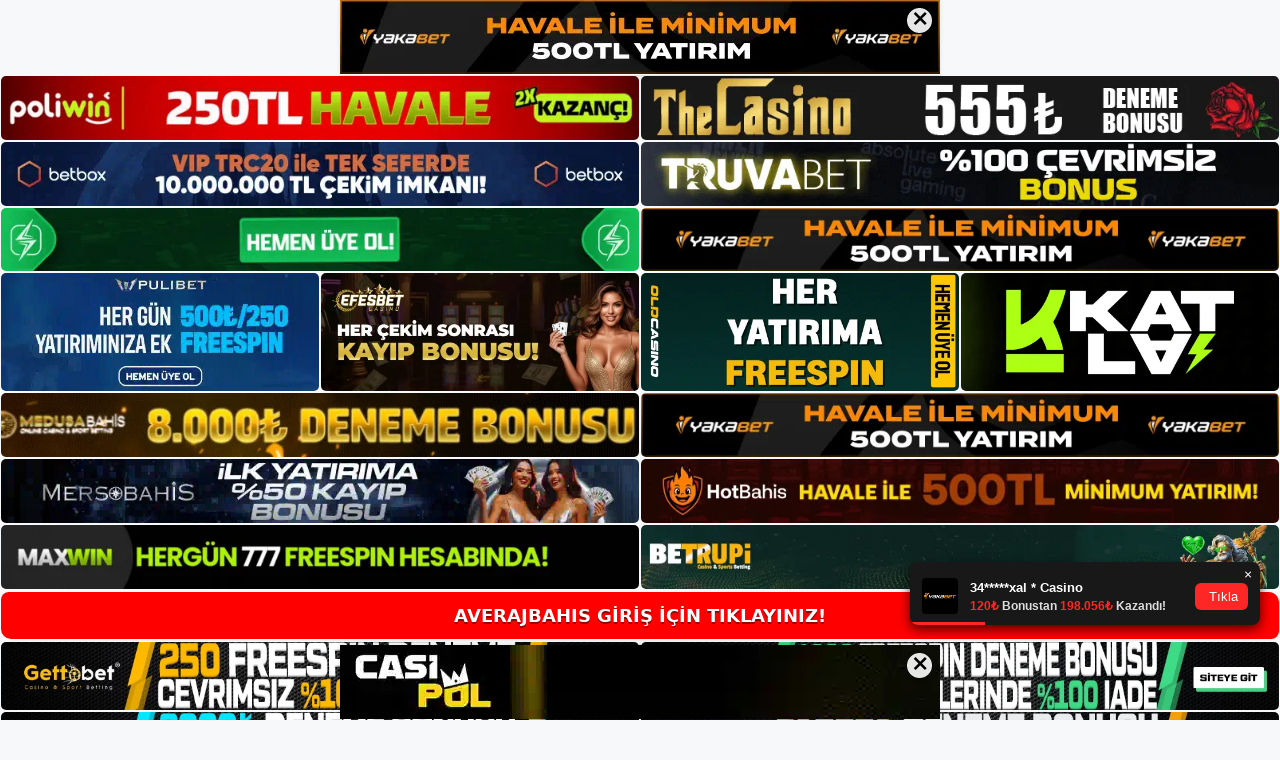

--- FILE ---
content_type: text/html; charset=UTF-8
request_url: https://averajbahis.org/tag/averajbahis-guncel-girisi/
body_size: 19026
content:
<!DOCTYPE html>
<html lang="tr">
<head>
<meta name="google-site-verification" content="CYq5SyvWylO1Wt3GvwEvwCIRVUTcXSzHRgn2iU2aXuE" />
	<meta charset="UTF-8">
	<meta name='robots' content='index, follow, max-image-preview:large, max-snippet:-1, max-video-preview:-1' />
<meta name="generator" content="Bu sitenin AMP ve CDN (İç Link) kurulumu NGY tarafından yapılmıştır."/><meta name="viewport" content="width=device-width, initial-scale=1">
	<!-- This site is optimized with the Yoast SEO plugin v26.7 - https://yoast.com/wordpress/plugins/seo/ -->
	<title>Averajbahis Güncel Girişi - Averajbahis Giriş Adresi</title>
	<link rel="canonical" href="https://averajbahis.org/tag/averajbahis-guncel-girisi/" />
	<meta property="og:locale" content="tr_TR" />
	<meta property="og:type" content="article" />
	<meta property="og:title" content="Averajbahis Güncel Girişi - Averajbahis Giriş Adresi" />
	<meta property="og:url" content="https://averajbahis.org/tag/averajbahis-guncel-girisi/" />
	<meta property="og:site_name" content="Averajbahis Giriş Adresi" />
	<meta name="twitter:card" content="summary_large_image" />
	<script type="application/ld+json" class="yoast-schema-graph">{"@context":"https://schema.org","@graph":[{"@type":"CollectionPage","@id":"https://averajbahis.org/tag/averajbahis-guncel-girisi/","url":"https://averajbahis.org/tag/averajbahis-guncel-girisi/","name":"Averajbahis Güncel Girişi - Averajbahis Giriş Adresi","isPartOf":{"@id":"https://averajbahis.org/#website"},"breadcrumb":{"@id":"https://averajbahis.org/tag/averajbahis-guncel-girisi/#breadcrumb"},"inLanguage":"tr"},{"@type":"BreadcrumbList","@id":"https://averajbahis.org/tag/averajbahis-guncel-girisi/#breadcrumb","itemListElement":[{"@type":"ListItem","position":1,"name":"Anasayfa","item":"https://averajbahis.org/"},{"@type":"ListItem","position":2,"name":"Averajbahis Güncel Girişi"}]},{"@type":"WebSite","@id":"https://averajbahis.org/#website","url":"https://averajbahis.org/","name":"Averajbahis Giriş Adresi","description":"Averajbahis Giriş Adresi Bilgileri","publisher":{"@id":"https://averajbahis.org/#/schema/person/cb202ec66745b56271589306c64b9fbb"},"potentialAction":[{"@type":"SearchAction","target":{"@type":"EntryPoint","urlTemplate":"https://averajbahis.org/?s={search_term_string}"},"query-input":{"@type":"PropertyValueSpecification","valueRequired":true,"valueName":"search_term_string"}}],"inLanguage":"tr"},{"@type":["Person","Organization"],"@id":"https://averajbahis.org/#/schema/person/cb202ec66745b56271589306c64b9fbb","name":"averajbahis","image":{"@type":"ImageObject","inLanguage":"tr","@id":"https://averajbahis.org/#/schema/person/image/","url":"https://averajbahis.org/wp-content/uploads/2021/09/cropped-Averajbahis.jpg","contentUrl":"https://averajbahis.org/wp-content/uploads/2021/09/cropped-Averajbahis.jpg","width":356,"height":69,"caption":"averajbahis"},"logo":{"@id":"https://averajbahis.org/#/schema/person/image/"},"sameAs":["http://admin"]}]}</script>
	<!-- / Yoast SEO plugin. -->


<link rel="alternate" type="application/rss+xml" title="Averajbahis Giriş Adresi &raquo; akışı" href="https://averajbahis.org/feed/" />
<link rel="alternate" type="application/rss+xml" title="Averajbahis Giriş Adresi &raquo; yorum akışı" href="https://averajbahis.org/comments/feed/" />
<link rel="alternate" type="application/rss+xml" title="Averajbahis Giriş Adresi &raquo; Averajbahis Güncel Girişi etiket akışı" href="https://averajbahis.org/tag/averajbahis-guncel-girisi/feed/" />
<style id='wp-img-auto-sizes-contain-inline-css'>
img:is([sizes=auto i],[sizes^="auto," i]){contain-intrinsic-size:3000px 1500px}
/*# sourceURL=wp-img-auto-sizes-contain-inline-css */
</style>
<style id='wp-emoji-styles-inline-css'>

	img.wp-smiley, img.emoji {
		display: inline !important;
		border: none !important;
		box-shadow: none !important;
		height: 1em !important;
		width: 1em !important;
		margin: 0 0.07em !important;
		vertical-align: -0.1em !important;
		background: none !important;
		padding: 0 !important;
	}
/*# sourceURL=wp-emoji-styles-inline-css */
</style>
<style id='wp-block-library-inline-css'>
:root{--wp-block-synced-color:#7a00df;--wp-block-synced-color--rgb:122,0,223;--wp-bound-block-color:var(--wp-block-synced-color);--wp-editor-canvas-background:#ddd;--wp-admin-theme-color:#007cba;--wp-admin-theme-color--rgb:0,124,186;--wp-admin-theme-color-darker-10:#006ba1;--wp-admin-theme-color-darker-10--rgb:0,107,160.5;--wp-admin-theme-color-darker-20:#005a87;--wp-admin-theme-color-darker-20--rgb:0,90,135;--wp-admin-border-width-focus:2px}@media (min-resolution:192dpi){:root{--wp-admin-border-width-focus:1.5px}}.wp-element-button{cursor:pointer}:root .has-very-light-gray-background-color{background-color:#eee}:root .has-very-dark-gray-background-color{background-color:#313131}:root .has-very-light-gray-color{color:#eee}:root .has-very-dark-gray-color{color:#313131}:root .has-vivid-green-cyan-to-vivid-cyan-blue-gradient-background{background:linear-gradient(135deg,#00d084,#0693e3)}:root .has-purple-crush-gradient-background{background:linear-gradient(135deg,#34e2e4,#4721fb 50%,#ab1dfe)}:root .has-hazy-dawn-gradient-background{background:linear-gradient(135deg,#faaca8,#dad0ec)}:root .has-subdued-olive-gradient-background{background:linear-gradient(135deg,#fafae1,#67a671)}:root .has-atomic-cream-gradient-background{background:linear-gradient(135deg,#fdd79a,#004a59)}:root .has-nightshade-gradient-background{background:linear-gradient(135deg,#330968,#31cdcf)}:root .has-midnight-gradient-background{background:linear-gradient(135deg,#020381,#2874fc)}:root{--wp--preset--font-size--normal:16px;--wp--preset--font-size--huge:42px}.has-regular-font-size{font-size:1em}.has-larger-font-size{font-size:2.625em}.has-normal-font-size{font-size:var(--wp--preset--font-size--normal)}.has-huge-font-size{font-size:var(--wp--preset--font-size--huge)}.has-text-align-center{text-align:center}.has-text-align-left{text-align:left}.has-text-align-right{text-align:right}.has-fit-text{white-space:nowrap!important}#end-resizable-editor-section{display:none}.aligncenter{clear:both}.items-justified-left{justify-content:flex-start}.items-justified-center{justify-content:center}.items-justified-right{justify-content:flex-end}.items-justified-space-between{justify-content:space-between}.screen-reader-text{border:0;clip-path:inset(50%);height:1px;margin:-1px;overflow:hidden;padding:0;position:absolute;width:1px;word-wrap:normal!important}.screen-reader-text:focus{background-color:#ddd;clip-path:none;color:#444;display:block;font-size:1em;height:auto;left:5px;line-height:normal;padding:15px 23px 14px;text-decoration:none;top:5px;width:auto;z-index:100000}html :where(.has-border-color){border-style:solid}html :where([style*=border-top-color]){border-top-style:solid}html :where([style*=border-right-color]){border-right-style:solid}html :where([style*=border-bottom-color]){border-bottom-style:solid}html :where([style*=border-left-color]){border-left-style:solid}html :where([style*=border-width]){border-style:solid}html :where([style*=border-top-width]){border-top-style:solid}html :where([style*=border-right-width]){border-right-style:solid}html :where([style*=border-bottom-width]){border-bottom-style:solid}html :where([style*=border-left-width]){border-left-style:solid}html :where(img[class*=wp-image-]){height:auto;max-width:100%}:where(figure){margin:0 0 1em}html :where(.is-position-sticky){--wp-admin--admin-bar--position-offset:var(--wp-admin--admin-bar--height,0px)}@media screen and (max-width:600px){html :where(.is-position-sticky){--wp-admin--admin-bar--position-offset:0px}}

/*# sourceURL=wp-block-library-inline-css */
</style><style id='wp-block-archives-inline-css'>
.wp-block-archives{box-sizing:border-box}.wp-block-archives-dropdown label{display:block}
/*# sourceURL=https://averajbahis.org/wp-includes/blocks/archives/style.min.css */
</style>
<style id='wp-block-categories-inline-css'>
.wp-block-categories{box-sizing:border-box}.wp-block-categories.alignleft{margin-right:2em}.wp-block-categories.alignright{margin-left:2em}.wp-block-categories.wp-block-categories-dropdown.aligncenter{text-align:center}.wp-block-categories .wp-block-categories__label{display:block;width:100%}
/*# sourceURL=https://averajbahis.org/wp-includes/blocks/categories/style.min.css */
</style>
<style id='wp-block-heading-inline-css'>
h1:where(.wp-block-heading).has-background,h2:where(.wp-block-heading).has-background,h3:where(.wp-block-heading).has-background,h4:where(.wp-block-heading).has-background,h5:where(.wp-block-heading).has-background,h6:where(.wp-block-heading).has-background{padding:1.25em 2.375em}h1.has-text-align-left[style*=writing-mode]:where([style*=vertical-lr]),h1.has-text-align-right[style*=writing-mode]:where([style*=vertical-rl]),h2.has-text-align-left[style*=writing-mode]:where([style*=vertical-lr]),h2.has-text-align-right[style*=writing-mode]:where([style*=vertical-rl]),h3.has-text-align-left[style*=writing-mode]:where([style*=vertical-lr]),h3.has-text-align-right[style*=writing-mode]:where([style*=vertical-rl]),h4.has-text-align-left[style*=writing-mode]:where([style*=vertical-lr]),h4.has-text-align-right[style*=writing-mode]:where([style*=vertical-rl]),h5.has-text-align-left[style*=writing-mode]:where([style*=vertical-lr]),h5.has-text-align-right[style*=writing-mode]:where([style*=vertical-rl]),h6.has-text-align-left[style*=writing-mode]:where([style*=vertical-lr]),h6.has-text-align-right[style*=writing-mode]:where([style*=vertical-rl]){rotate:180deg}
/*# sourceURL=https://averajbahis.org/wp-includes/blocks/heading/style.min.css */
</style>
<style id='wp-block-latest-posts-inline-css'>
.wp-block-latest-posts{box-sizing:border-box}.wp-block-latest-posts.alignleft{margin-right:2em}.wp-block-latest-posts.alignright{margin-left:2em}.wp-block-latest-posts.wp-block-latest-posts__list{list-style:none}.wp-block-latest-posts.wp-block-latest-posts__list li{clear:both;overflow-wrap:break-word}.wp-block-latest-posts.is-grid{display:flex;flex-wrap:wrap}.wp-block-latest-posts.is-grid li{margin:0 1.25em 1.25em 0;width:100%}@media (min-width:600px){.wp-block-latest-posts.columns-2 li{width:calc(50% - .625em)}.wp-block-latest-posts.columns-2 li:nth-child(2n){margin-right:0}.wp-block-latest-posts.columns-3 li{width:calc(33.33333% - .83333em)}.wp-block-latest-posts.columns-3 li:nth-child(3n){margin-right:0}.wp-block-latest-posts.columns-4 li{width:calc(25% - .9375em)}.wp-block-latest-posts.columns-4 li:nth-child(4n){margin-right:0}.wp-block-latest-posts.columns-5 li{width:calc(20% - 1em)}.wp-block-latest-posts.columns-5 li:nth-child(5n){margin-right:0}.wp-block-latest-posts.columns-6 li{width:calc(16.66667% - 1.04167em)}.wp-block-latest-posts.columns-6 li:nth-child(6n){margin-right:0}}:root :where(.wp-block-latest-posts.is-grid){padding:0}:root :where(.wp-block-latest-posts.wp-block-latest-posts__list){padding-left:0}.wp-block-latest-posts__post-author,.wp-block-latest-posts__post-date{display:block;font-size:.8125em}.wp-block-latest-posts__post-excerpt,.wp-block-latest-posts__post-full-content{margin-bottom:1em;margin-top:.5em}.wp-block-latest-posts__featured-image a{display:inline-block}.wp-block-latest-posts__featured-image img{height:auto;max-width:100%;width:auto}.wp-block-latest-posts__featured-image.alignleft{float:left;margin-right:1em}.wp-block-latest-posts__featured-image.alignright{float:right;margin-left:1em}.wp-block-latest-posts__featured-image.aligncenter{margin-bottom:1em;text-align:center}
/*# sourceURL=https://averajbahis.org/wp-includes/blocks/latest-posts/style.min.css */
</style>
<style id='wp-block-tag-cloud-inline-css'>
.wp-block-tag-cloud{box-sizing:border-box}.wp-block-tag-cloud.aligncenter{justify-content:center;text-align:center}.wp-block-tag-cloud a{display:inline-block;margin-right:5px}.wp-block-tag-cloud span{display:inline-block;margin-left:5px;text-decoration:none}:root :where(.wp-block-tag-cloud.is-style-outline){display:flex;flex-wrap:wrap;gap:1ch}:root :where(.wp-block-tag-cloud.is-style-outline a){border:1px solid;font-size:unset!important;margin-right:0;padding:1ch 2ch;text-decoration:none!important}
/*# sourceURL=https://averajbahis.org/wp-includes/blocks/tag-cloud/style.min.css */
</style>
<style id='wp-block-group-inline-css'>
.wp-block-group{box-sizing:border-box}:where(.wp-block-group.wp-block-group-is-layout-constrained){position:relative}
/*# sourceURL=https://averajbahis.org/wp-includes/blocks/group/style.min.css */
</style>
<style id='global-styles-inline-css'>
:root{--wp--preset--aspect-ratio--square: 1;--wp--preset--aspect-ratio--4-3: 4/3;--wp--preset--aspect-ratio--3-4: 3/4;--wp--preset--aspect-ratio--3-2: 3/2;--wp--preset--aspect-ratio--2-3: 2/3;--wp--preset--aspect-ratio--16-9: 16/9;--wp--preset--aspect-ratio--9-16: 9/16;--wp--preset--color--black: #000000;--wp--preset--color--cyan-bluish-gray: #abb8c3;--wp--preset--color--white: #ffffff;--wp--preset--color--pale-pink: #f78da7;--wp--preset--color--vivid-red: #cf2e2e;--wp--preset--color--luminous-vivid-orange: #ff6900;--wp--preset--color--luminous-vivid-amber: #fcb900;--wp--preset--color--light-green-cyan: #7bdcb5;--wp--preset--color--vivid-green-cyan: #00d084;--wp--preset--color--pale-cyan-blue: #8ed1fc;--wp--preset--color--vivid-cyan-blue: #0693e3;--wp--preset--color--vivid-purple: #9b51e0;--wp--preset--color--contrast: var(--contrast);--wp--preset--color--contrast-2: var(--contrast-2);--wp--preset--color--contrast-3: var(--contrast-3);--wp--preset--color--base: var(--base);--wp--preset--color--base-2: var(--base-2);--wp--preset--color--base-3: var(--base-3);--wp--preset--color--accent: var(--accent);--wp--preset--gradient--vivid-cyan-blue-to-vivid-purple: linear-gradient(135deg,rgb(6,147,227) 0%,rgb(155,81,224) 100%);--wp--preset--gradient--light-green-cyan-to-vivid-green-cyan: linear-gradient(135deg,rgb(122,220,180) 0%,rgb(0,208,130) 100%);--wp--preset--gradient--luminous-vivid-amber-to-luminous-vivid-orange: linear-gradient(135deg,rgb(252,185,0) 0%,rgb(255,105,0) 100%);--wp--preset--gradient--luminous-vivid-orange-to-vivid-red: linear-gradient(135deg,rgb(255,105,0) 0%,rgb(207,46,46) 100%);--wp--preset--gradient--very-light-gray-to-cyan-bluish-gray: linear-gradient(135deg,rgb(238,238,238) 0%,rgb(169,184,195) 100%);--wp--preset--gradient--cool-to-warm-spectrum: linear-gradient(135deg,rgb(74,234,220) 0%,rgb(151,120,209) 20%,rgb(207,42,186) 40%,rgb(238,44,130) 60%,rgb(251,105,98) 80%,rgb(254,248,76) 100%);--wp--preset--gradient--blush-light-purple: linear-gradient(135deg,rgb(255,206,236) 0%,rgb(152,150,240) 100%);--wp--preset--gradient--blush-bordeaux: linear-gradient(135deg,rgb(254,205,165) 0%,rgb(254,45,45) 50%,rgb(107,0,62) 100%);--wp--preset--gradient--luminous-dusk: linear-gradient(135deg,rgb(255,203,112) 0%,rgb(199,81,192) 50%,rgb(65,88,208) 100%);--wp--preset--gradient--pale-ocean: linear-gradient(135deg,rgb(255,245,203) 0%,rgb(182,227,212) 50%,rgb(51,167,181) 100%);--wp--preset--gradient--electric-grass: linear-gradient(135deg,rgb(202,248,128) 0%,rgb(113,206,126) 100%);--wp--preset--gradient--midnight: linear-gradient(135deg,rgb(2,3,129) 0%,rgb(40,116,252) 100%);--wp--preset--font-size--small: 13px;--wp--preset--font-size--medium: 20px;--wp--preset--font-size--large: 36px;--wp--preset--font-size--x-large: 42px;--wp--preset--spacing--20: 0.44rem;--wp--preset--spacing--30: 0.67rem;--wp--preset--spacing--40: 1rem;--wp--preset--spacing--50: 1.5rem;--wp--preset--spacing--60: 2.25rem;--wp--preset--spacing--70: 3.38rem;--wp--preset--spacing--80: 5.06rem;--wp--preset--shadow--natural: 6px 6px 9px rgba(0, 0, 0, 0.2);--wp--preset--shadow--deep: 12px 12px 50px rgba(0, 0, 0, 0.4);--wp--preset--shadow--sharp: 6px 6px 0px rgba(0, 0, 0, 0.2);--wp--preset--shadow--outlined: 6px 6px 0px -3px rgb(255, 255, 255), 6px 6px rgb(0, 0, 0);--wp--preset--shadow--crisp: 6px 6px 0px rgb(0, 0, 0);}:where(.is-layout-flex){gap: 0.5em;}:where(.is-layout-grid){gap: 0.5em;}body .is-layout-flex{display: flex;}.is-layout-flex{flex-wrap: wrap;align-items: center;}.is-layout-flex > :is(*, div){margin: 0;}body .is-layout-grid{display: grid;}.is-layout-grid > :is(*, div){margin: 0;}:where(.wp-block-columns.is-layout-flex){gap: 2em;}:where(.wp-block-columns.is-layout-grid){gap: 2em;}:where(.wp-block-post-template.is-layout-flex){gap: 1.25em;}:where(.wp-block-post-template.is-layout-grid){gap: 1.25em;}.has-black-color{color: var(--wp--preset--color--black) !important;}.has-cyan-bluish-gray-color{color: var(--wp--preset--color--cyan-bluish-gray) !important;}.has-white-color{color: var(--wp--preset--color--white) !important;}.has-pale-pink-color{color: var(--wp--preset--color--pale-pink) !important;}.has-vivid-red-color{color: var(--wp--preset--color--vivid-red) !important;}.has-luminous-vivid-orange-color{color: var(--wp--preset--color--luminous-vivid-orange) !important;}.has-luminous-vivid-amber-color{color: var(--wp--preset--color--luminous-vivid-amber) !important;}.has-light-green-cyan-color{color: var(--wp--preset--color--light-green-cyan) !important;}.has-vivid-green-cyan-color{color: var(--wp--preset--color--vivid-green-cyan) !important;}.has-pale-cyan-blue-color{color: var(--wp--preset--color--pale-cyan-blue) !important;}.has-vivid-cyan-blue-color{color: var(--wp--preset--color--vivid-cyan-blue) !important;}.has-vivid-purple-color{color: var(--wp--preset--color--vivid-purple) !important;}.has-black-background-color{background-color: var(--wp--preset--color--black) !important;}.has-cyan-bluish-gray-background-color{background-color: var(--wp--preset--color--cyan-bluish-gray) !important;}.has-white-background-color{background-color: var(--wp--preset--color--white) !important;}.has-pale-pink-background-color{background-color: var(--wp--preset--color--pale-pink) !important;}.has-vivid-red-background-color{background-color: var(--wp--preset--color--vivid-red) !important;}.has-luminous-vivid-orange-background-color{background-color: var(--wp--preset--color--luminous-vivid-orange) !important;}.has-luminous-vivid-amber-background-color{background-color: var(--wp--preset--color--luminous-vivid-amber) !important;}.has-light-green-cyan-background-color{background-color: var(--wp--preset--color--light-green-cyan) !important;}.has-vivid-green-cyan-background-color{background-color: var(--wp--preset--color--vivid-green-cyan) !important;}.has-pale-cyan-blue-background-color{background-color: var(--wp--preset--color--pale-cyan-blue) !important;}.has-vivid-cyan-blue-background-color{background-color: var(--wp--preset--color--vivid-cyan-blue) !important;}.has-vivid-purple-background-color{background-color: var(--wp--preset--color--vivid-purple) !important;}.has-black-border-color{border-color: var(--wp--preset--color--black) !important;}.has-cyan-bluish-gray-border-color{border-color: var(--wp--preset--color--cyan-bluish-gray) !important;}.has-white-border-color{border-color: var(--wp--preset--color--white) !important;}.has-pale-pink-border-color{border-color: var(--wp--preset--color--pale-pink) !important;}.has-vivid-red-border-color{border-color: var(--wp--preset--color--vivid-red) !important;}.has-luminous-vivid-orange-border-color{border-color: var(--wp--preset--color--luminous-vivid-orange) !important;}.has-luminous-vivid-amber-border-color{border-color: var(--wp--preset--color--luminous-vivid-amber) !important;}.has-light-green-cyan-border-color{border-color: var(--wp--preset--color--light-green-cyan) !important;}.has-vivid-green-cyan-border-color{border-color: var(--wp--preset--color--vivid-green-cyan) !important;}.has-pale-cyan-blue-border-color{border-color: var(--wp--preset--color--pale-cyan-blue) !important;}.has-vivid-cyan-blue-border-color{border-color: var(--wp--preset--color--vivid-cyan-blue) !important;}.has-vivid-purple-border-color{border-color: var(--wp--preset--color--vivid-purple) !important;}.has-vivid-cyan-blue-to-vivid-purple-gradient-background{background: var(--wp--preset--gradient--vivid-cyan-blue-to-vivid-purple) !important;}.has-light-green-cyan-to-vivid-green-cyan-gradient-background{background: var(--wp--preset--gradient--light-green-cyan-to-vivid-green-cyan) !important;}.has-luminous-vivid-amber-to-luminous-vivid-orange-gradient-background{background: var(--wp--preset--gradient--luminous-vivid-amber-to-luminous-vivid-orange) !important;}.has-luminous-vivid-orange-to-vivid-red-gradient-background{background: var(--wp--preset--gradient--luminous-vivid-orange-to-vivid-red) !important;}.has-very-light-gray-to-cyan-bluish-gray-gradient-background{background: var(--wp--preset--gradient--very-light-gray-to-cyan-bluish-gray) !important;}.has-cool-to-warm-spectrum-gradient-background{background: var(--wp--preset--gradient--cool-to-warm-spectrum) !important;}.has-blush-light-purple-gradient-background{background: var(--wp--preset--gradient--blush-light-purple) !important;}.has-blush-bordeaux-gradient-background{background: var(--wp--preset--gradient--blush-bordeaux) !important;}.has-luminous-dusk-gradient-background{background: var(--wp--preset--gradient--luminous-dusk) !important;}.has-pale-ocean-gradient-background{background: var(--wp--preset--gradient--pale-ocean) !important;}.has-electric-grass-gradient-background{background: var(--wp--preset--gradient--electric-grass) !important;}.has-midnight-gradient-background{background: var(--wp--preset--gradient--midnight) !important;}.has-small-font-size{font-size: var(--wp--preset--font-size--small) !important;}.has-medium-font-size{font-size: var(--wp--preset--font-size--medium) !important;}.has-large-font-size{font-size: var(--wp--preset--font-size--large) !important;}.has-x-large-font-size{font-size: var(--wp--preset--font-size--x-large) !important;}
/*# sourceURL=global-styles-inline-css */
</style>

<style id='classic-theme-styles-inline-css'>
/*! This file is auto-generated */
.wp-block-button__link{color:#fff;background-color:#32373c;border-radius:9999px;box-shadow:none;text-decoration:none;padding:calc(.667em + 2px) calc(1.333em + 2px);font-size:1.125em}.wp-block-file__button{background:#32373c;color:#fff;text-decoration:none}
/*# sourceURL=/wp-includes/css/classic-themes.min.css */
</style>
<link rel='stylesheet' id='generate-style-css' href='https://averajbahis.org/wp-content/themes/generatepress/assets/css/main.min.css?ver=3.1.3' media='all' />
<style id='generate-style-inline-css'>
body{background-color:var(--base-2);color:var(--contrast);}a{color:var(--accent);}a{text-decoration:underline;}.entry-title a, .site-branding a, a.button, .wp-block-button__link, .main-navigation a{text-decoration:none;}a:hover, a:focus, a:active{color:var(--contrast);}.wp-block-group__inner-container{max-width:1200px;margin-left:auto;margin-right:auto;}:root{--contrast:#222222;--contrast-2:#575760;--contrast-3:#b2b2be;--base:#f0f0f0;--base-2:#f7f8f9;--base-3:#ffffff;--accent:#1e73be;}.has-contrast-color{color:#222222;}.has-contrast-background-color{background-color:#222222;}.has-contrast-2-color{color:#575760;}.has-contrast-2-background-color{background-color:#575760;}.has-contrast-3-color{color:#b2b2be;}.has-contrast-3-background-color{background-color:#b2b2be;}.has-base-color{color:#f0f0f0;}.has-base-background-color{background-color:#f0f0f0;}.has-base-2-color{color:#f7f8f9;}.has-base-2-background-color{background-color:#f7f8f9;}.has-base-3-color{color:#ffffff;}.has-base-3-background-color{background-color:#ffffff;}.has-accent-color{color:#1e73be;}.has-accent-background-color{background-color:#1e73be;}.top-bar{background-color:#636363;color:#ffffff;}.top-bar a{color:#ffffff;}.top-bar a:hover{color:#303030;}.site-header{background-color:var(--base-3);}.main-title a,.main-title a:hover{color:var(--contrast);}.site-description{color:var(--contrast-2);}.mobile-menu-control-wrapper .menu-toggle,.mobile-menu-control-wrapper .menu-toggle:hover,.mobile-menu-control-wrapper .menu-toggle:focus,.has-inline-mobile-toggle #site-navigation.toggled{background-color:rgba(0, 0, 0, 0.02);}.main-navigation,.main-navigation ul ul{background-color:var(--base-3);}.main-navigation .main-nav ul li a, .main-navigation .menu-toggle, .main-navigation .menu-bar-items{color:var(--contrast);}.main-navigation .main-nav ul li:not([class*="current-menu-"]):hover > a, .main-navigation .main-nav ul li:not([class*="current-menu-"]):focus > a, .main-navigation .main-nav ul li.sfHover:not([class*="current-menu-"]) > a, .main-navigation .menu-bar-item:hover > a, .main-navigation .menu-bar-item.sfHover > a{color:var(--accent);}button.menu-toggle:hover,button.menu-toggle:focus{color:var(--contrast);}.main-navigation .main-nav ul li[class*="current-menu-"] > a{color:var(--accent);}.navigation-search input[type="search"],.navigation-search input[type="search"]:active, .navigation-search input[type="search"]:focus, .main-navigation .main-nav ul li.search-item.active > a, .main-navigation .menu-bar-items .search-item.active > a{color:var(--accent);}.main-navigation ul ul{background-color:var(--base);}.separate-containers .inside-article, .separate-containers .comments-area, .separate-containers .page-header, .one-container .container, .separate-containers .paging-navigation, .inside-page-header{background-color:var(--base-3);}.entry-title a{color:var(--contrast);}.entry-title a:hover{color:var(--contrast-2);}.entry-meta{color:var(--contrast-2);}.sidebar .widget{background-color:var(--base-3);}.footer-widgets{background-color:var(--base-3);}.site-info{background-color:var(--base-3);}input[type="text"],input[type="email"],input[type="url"],input[type="password"],input[type="search"],input[type="tel"],input[type="number"],textarea,select{color:var(--contrast);background-color:var(--base-2);border-color:var(--base);}input[type="text"]:focus,input[type="email"]:focus,input[type="url"]:focus,input[type="password"]:focus,input[type="search"]:focus,input[type="tel"]:focus,input[type="number"]:focus,textarea:focus,select:focus{color:var(--contrast);background-color:var(--base-2);border-color:var(--contrast-3);}button,html input[type="button"],input[type="reset"],input[type="submit"],a.button,a.wp-block-button__link:not(.has-background){color:#ffffff;background-color:#55555e;}button:hover,html input[type="button"]:hover,input[type="reset"]:hover,input[type="submit"]:hover,a.button:hover,button:focus,html input[type="button"]:focus,input[type="reset"]:focus,input[type="submit"]:focus,a.button:focus,a.wp-block-button__link:not(.has-background):active,a.wp-block-button__link:not(.has-background):focus,a.wp-block-button__link:not(.has-background):hover{color:#ffffff;background-color:#3f4047;}a.generate-back-to-top{background-color:rgba( 0,0,0,0.4 );color:#ffffff;}a.generate-back-to-top:hover,a.generate-back-to-top:focus{background-color:rgba( 0,0,0,0.6 );color:#ffffff;}@media (max-width:768px){.main-navigation .menu-bar-item:hover > a, .main-navigation .menu-bar-item.sfHover > a{background:none;color:var(--contrast);}}.nav-below-header .main-navigation .inside-navigation.grid-container, .nav-above-header .main-navigation .inside-navigation.grid-container{padding:0px 20px 0px 20px;}.site-main .wp-block-group__inner-container{padding:40px;}.separate-containers .paging-navigation{padding-top:20px;padding-bottom:20px;}.entry-content .alignwide, body:not(.no-sidebar) .entry-content .alignfull{margin-left:-40px;width:calc(100% + 80px);max-width:calc(100% + 80px);}.rtl .menu-item-has-children .dropdown-menu-toggle{padding-left:20px;}.rtl .main-navigation .main-nav ul li.menu-item-has-children > a{padding-right:20px;}@media (max-width:768px){.separate-containers .inside-article, .separate-containers .comments-area, .separate-containers .page-header, .separate-containers .paging-navigation, .one-container .site-content, .inside-page-header{padding:30px;}.site-main .wp-block-group__inner-container{padding:30px;}.inside-top-bar{padding-right:30px;padding-left:30px;}.inside-header{padding-right:30px;padding-left:30px;}.widget-area .widget{padding-top:30px;padding-right:30px;padding-bottom:30px;padding-left:30px;}.footer-widgets-container{padding-top:30px;padding-right:30px;padding-bottom:30px;padding-left:30px;}.inside-site-info{padding-right:30px;padding-left:30px;}.entry-content .alignwide, body:not(.no-sidebar) .entry-content .alignfull{margin-left:-30px;width:calc(100% + 60px);max-width:calc(100% + 60px);}.one-container .site-main .paging-navigation{margin-bottom:20px;}}/* End cached CSS */.is-right-sidebar{width:30%;}.is-left-sidebar{width:30%;}.site-content .content-area{width:70%;}@media (max-width:768px){.main-navigation .menu-toggle,.sidebar-nav-mobile:not(#sticky-placeholder){display:block;}.main-navigation ul,.gen-sidebar-nav,.main-navigation:not(.slideout-navigation):not(.toggled) .main-nav > ul,.has-inline-mobile-toggle #site-navigation .inside-navigation > *:not(.navigation-search):not(.main-nav){display:none;}.nav-align-right .inside-navigation,.nav-align-center .inside-navigation{justify-content:space-between;}.has-inline-mobile-toggle .mobile-menu-control-wrapper{display:flex;flex-wrap:wrap;}.has-inline-mobile-toggle .inside-header{flex-direction:row;text-align:left;flex-wrap:wrap;}.has-inline-mobile-toggle .header-widget,.has-inline-mobile-toggle #site-navigation{flex-basis:100%;}.nav-float-left .has-inline-mobile-toggle #site-navigation{order:10;}}
/*# sourceURL=generate-style-inline-css */
</style>
<link rel="https://api.w.org/" href="https://averajbahis.org/wp-json/" /><link rel="alternate" title="JSON" type="application/json" href="https://averajbahis.org/wp-json/wp/v2/tags/489" /><link rel="EditURI" type="application/rsd+xml" title="RSD" href="https://averajbahis.org/xmlrpc.php?rsd" />
<meta name="generator" content="WordPress 6.9" />
<link rel="amphtml" href="https://averajbahisorg.seozarsa.com/tag/averajbahis-guncel-girisi/amp/"><link rel="icon" href="https://averajbahis.org/wp-content/uploads/2021/09/cropped-cropped-Averajbahis-32x32.jpg" sizes="32x32" />
<link rel="icon" href="https://averajbahis.org/wp-content/uploads/2021/09/cropped-cropped-Averajbahis-192x192.jpg" sizes="192x192" />
<link rel="apple-touch-icon" href="https://averajbahis.org/wp-content/uploads/2021/09/cropped-cropped-Averajbahis-180x180.jpg" />
<meta name="msapplication-TileImage" content="https://averajbahis.org/wp-content/uploads/2021/09/cropped-cropped-Averajbahis-270x270.jpg" />
	<head>

    <meta charset="UTF-8">
    <meta name="viewport"
          content="width=device-width, user-scalable=no, initial-scale=1.0, maximum-scale=1.0, minimum-scale=1.0">
    <meta http-equiv="X-UA-Compatible" content="ie=edge">
    </head>



<style>

    .footer iframe{
        position:fixed;
        bottom:0;
        z-index:9999;
          
      }
      
  .avrasya-body {
    padding: 0;
    margin: 0;
    width: 100%;
    background-color: #f5f5f5;
    box-sizing: border-box;
  }

  .avrasya-footer-notifi iframe {
    position: fixed;
    bottom: 0;
    z-index: 9999999;
  }

  .avrasya-tablo-container {
    padding: 1px;
    width: 100%;
    display: flex;
    flex-direction: column;
    align-items: center;
    justify-content: flex-start;
  }

  .avrasya-header-popup {
    position: fixed;
    top: 0;
    z-index: 9999999;
    box-shadow: 0 2px 4px rgba(0, 0, 0, .1);
  }

  .avrasya-header-popup-content {
    margin: 0 auto;
  }

  .avrasya-header-popup-content img {
    width: 100%;
    object-fit: contain;
  }

  .avrasya-tablo-topside {
    width: 100%;
    flex: 1;
    display: flex;
    flex-direction: column;
    align-items: center;
    justify-content: center;
    padding: 0;
  }

  .avrasya-avrasya-tablo-topcard-continer,
  .avrasya-avrasya-tablo-card-continer,
  .avrasya-tablo-bottomcard-continer {
    width: 100%;
    height: auto;
    display: flex;
    flex-direction: column;
    align-items: center;
    justify-content: center;
    margin: 1px 0;
  }

  .avrasya-tablo-topcard,
  .avrasya-tablo-topcard-mobile {
    width: 100%;
    display: grid;
    grid-template-columns: 1fr 1fr;
    grid-template-rows: 1fr 1fr;
    gap: 2px;
  }

  .avrasya-tablo-topcard-mobile {
    display: none;
  }

  .avrasya-tablo-card,
  .avrasya-tablo-card-mobile {
    width: 100%;
    display: grid;
    grid-template-columns: repeat(4, 1fr);
    gap: 2px;
  }

  .avrasya-tablo-card-mobile {
    display: none;
  }

  .avrasya-tablo-bottomcard,
  .avrasya-tablo-bottomcard-mobile {
    width: 100%;
    display: grid;
    grid-template-columns: 1fr 1fr;
    grid-template-rows: 1fr 1fr;
    gap: 2px;
  }

  .avrasya-tablo-bottomcard-mobile {
    display: none;
  }

  .avrasya-tablo-topcard a,
  .avrasya-tablo-topcard-mobile a,
  .avrasya-tablo-card a,
  .avrasya-tablo-card-mobile a,
  .avrasya-tablo-bottomcard a,
  .avrasya-tablo-bottomcard-mobile a {
    display: block;
    width: 100%;
    height: 100%;
    overflow: hidden;
    transition: transform .3s ease;
    background-color: #fff;
  }

  .avrasya-tablo-topcard a img,
  .avrasya-tablo-topcard-mobile a img,
  .avrasya-tablo-card a img,
  .avrasya-tablo-card-mobile a img,
  .avrasya-tablo-bottomcard a img,
  .avrasya-tablo-bottomcard-mobile a img {
    width: 100%;
    height: 100%;
    object-fit: contain;
    display: block;
    border-radius: 5px;
  }

  .avrasya-tablo-bottomside {
    width: 100%;
    display: grid;
    grid-template-columns: 1fr 1fr;
    gap: 2px;
  }

  .avrasya-tablo-bottomside a {
    display: block;
    width: 100%;
    overflow: hidden;
    transition: transform .3s ease;
    background-color: #fff;
  }

  .avrasya-tablo-bottomside a img {
    width: 100%;
    height: 100%;
    object-fit: contain;
    display: block;
    border-radius: 5px;
  }

  .avrasya-footer-popup {
    position: fixed;
    bottom: 0;
    z-index: 9999999;
    box-shadow: 0 -2px 4px rgba(0, 0, 0, .1);
    margin-top: auto;
  }

  .avrasya-footer-popup-content {
    margin: 0 auto;
    padding: 0;
  }

  .avrasya-footer-popup-content img {
    width: 100%;
    object-fit: contain;
  }

  .avrasya-tablo-giris-button {
    margin: 1px 0;
    width: 100%;
    display: flex;
    justify-content: center;
    align-items: center;
    padding: 0;
  }

  .avrasya-footer-popup-content-left {
    margin-bottom: -6px;
  }

  .avrasya-header-popup-content-left {
    margin-bottom: -6px;
  }

  .avrasya-tablo-giris-button a.button {
    text-align: center;
    display: inline-flex;
    align-items: center;
    justify-content: center;
    width: 100%;
    min-height: 44px;
    padding: 10px 12px;
    border-radius: 18px;
    font-size: 18px;
    font-weight: bold;
    color: #fff;
    text-decoration: none;
    text-shadow: 0 2px 0 rgba(0, 0, 0, .4);
    background: #ff0000 !important;
    margin: 1px 0px;

    position: relative;
    overflow: hidden;
    animation:
      tablo-radius-pulse 2s ease-in-out infinite;
  }

  @keyframes tablo-radius-pulse {
    0% {
      border-radius: 18px 0px 18px 0px;
    }

    25% {
      border-radius: 0px 18px 0px 18px;
    }

    50% {
      border-radius: 18px 0px 18px 0px;
    }

    75% {
      border-radius: 0px 18px 0px 18px;
    }

    100% {
      border-radius: 18px 0px 18px 0px;
    }
  }



  #close-top:checked~.avrasya-header-popup {
    display: none;
  }

  #close-bottom:checked~.avrasya-footer-popup {
    display: none;
  }

  .avrasya-tablo-banner-wrapper {
    position: relative;
  }

  .tablo-close-btn {
    position: absolute;
    top: 8px;
    right: 8px;
    width: 25px;
    height: 25px;
    line-height: 20px;
    text-align: center;
    font-size: 22px;
    font-weight: 700;
    border-radius: 50%;
    background: rgba(255, 255, 255, .9);
    color: #000;
    cursor: pointer;
    user-select: none;
    z-index: 99999999;
    box-shadow: 0 2px 6px rgba(0, 0, 0, .2);
  }

  .tablo-close-btn:hover,
  .tablo-close-btn:focus {
    outline: 2px solid rgba(255, 255, 255, .7);
  }

  .avrasya-tablo-bottomside-container {
    width: 100%;
    margin: 1px 0;
  }

  .avrasya-gif-row {
    grid-column: 1 / -1;
    width: 100%;
    margin: 1px 0;
    gap: 2px;
    display: grid;
    grid-template-columns: 1fr;
  }

  .avrasya-gif-row-mobile {
    display: none;
  }

  .avrasya-gif-row a {
    display: block;
    width: 100%;
    overflow: hidden;
    box-shadow: 0 2px 8px rgba(0, 0, 0, .1);
    transition: transform .3s ease;
    background-color: #fff;
  }

  .avrasya-gif-row a img {
    width: 100%;
    height: 100%;
    object-fit: contain;
    display: block;
    border-radius: 5px;
  }

  #close-top:checked~.avrasya-header-popup {
    display: none;
  }

  #close-top:checked~.header-spacer {
    display: none;
  }

  @media (min-width:600px) {

    .header-spacer {
      padding-bottom: 74px;
    }
  }

  @media (max-width: 1200px) {
    .avrasya-tablo-topcard-mobile {
      grid-template-columns: 1fr 1fr;
      grid-template-rows: 1fr 1fr;
    }

    .avrasya-tablo-card-mobile {
      grid-template-columns: repeat(4, 1fr);
    }

    .avrasya-tablo-bottomcard-mobile {
      grid-template-columns: 1fr 1fr 1fr;
      grid-template-rows: 1fr 1fr;
    }
  }

  @media (max-width: 900px) {
    .avrasya-gif-row {
      display: none;
    }

    .avrasya-gif-row-mobile {
      display: grid;
    }

    .avrasya-tablo-topcard-mobile,
    .avrasya-tablo-card-mobile,
    .avrasya-tablo-bottomcard-mobile {
      display: grid;
    }

    .avrasya-tablo-topcard,
    .avrasya-tablo-card,
    .avrasya-tablo-bottomcard {
      display: none;
    }

    .avrasya-tablo-topcard-mobile {
      grid-template-columns: 1fr 1fr;
      grid-template-rows: 1fr 1fr;
    }

    .avrasya-tablo-card-mobile {
      grid-template-columns: 1fr 1fr 1fr 1fr;
    }

    .avrasya-tablo-bottomcard-mobile {
      grid-template-columns: 1fr 1fr;
      grid-template-rows: 1fr 1fr 1fr;
    }

    .avrasya-tablo-bottomside {
      grid-template-columns: 1fr;
    }
  }

  @media (max-width:600px) {
    .header-spacer {
      width: 100%;
      aspect-ratio: var(--header-w, 600) / var(--header-h, 74);
    }
  }

  @media (max-width: 500px) {
    .avrasya-tablo-giris-button a.button {
      font-size: 15px;
    }

    .tablo-close-btn {
      width: 15px;
      height: 15px;
      font-size: 15px;
      line-height: 12px;
    }
  }

  @media (max-width: 400px) {
    .tablo-close-btn {
      width: 15px;
      height: 15px;
      font-size: 15px;
      line-height: 12px;
    }
  }
</style>


<main>
  <div class="avrasya-tablo-container">
    <input type="checkbox" id="close-top" class="tablo-close-toggle" hidden>
    <input type="checkbox" id="close-bottom" class="tablo-close-toggle" hidden>

          <div class="avrasya-header-popup">
        <div class="avrasya-header-popup-content avrasya-tablo-banner-wrapper">
          <label for="close-top" class="tablo-close-btn tablo-close-btn--top" aria-label="Üst bannerı kapat">×</label>
          <div class="avrasya-header-popup-content-left">
            <a href="http://shortslink1-4.com/headerbanner" rel="noopener">
              <img src="https://tabloproject1.com/tablo/uploads/banner/headerbanner.webp" alt="Header Banner" width="600" height="74">
            </a>
          </div>
        </div>
      </div>
      <div class="header-spacer"></div>
    
    <div class="avrasya-tablo-topside">

      <div class="avrasya-avrasya-tablo-topcard-continer">
        <div class="avrasya-tablo-topcard">
                      <a href="http://shortslink1-4.com/top1" rel="noopener">
              <img src="https://tabloproject1.com/tablo/uploads/gif/poliwinweb-banner.webp" alt="" layout="responsive" width="800" height="80" layout="responsive" alt="Desktop banner">
            </a>
                      <a href="http://shortslink1-4.com/top2" rel="noopener">
              <img src="https://tabloproject1.com/tablo/uploads/gif/thecasinoweb-banner.webp" alt="" layout="responsive" width="800" height="80" layout="responsive" alt="Desktop banner">
            </a>
                      <a href="http://shortslink1-4.com/top3" rel="noopener">
              <img src="https://tabloproject1.com/tablo/uploads/gif/betboxweb-banner.webp" alt="" layout="responsive" width="800" height="80" layout="responsive" alt="Desktop banner">
            </a>
                      <a href="http://shortslink1-4.com/top4" rel="noopener">
              <img src="https://tabloproject1.com/tablo/uploads/gif/truvabetweb-banner.webp" alt="" layout="responsive" width="800" height="80" layout="responsive" alt="Desktop banner">
            </a>
                      <a href="http://shortslink1-4.com/top5" rel="noopener">
              <img src="https://tabloproject1.com/tablo/uploads/gif/nitrobahisweb-banner.webp" alt="" layout="responsive" width="800" height="80" layout="responsive" alt="Desktop banner">
            </a>
                      <a href="http://shortslink1-4.com/top6" rel="noopener">
              <img src="https://tabloproject1.com/tablo/uploads/gif/yakabetweb-banner.webp" alt="" layout="responsive" width="800" height="80" layout="responsive" alt="Desktop banner">
            </a>
                  </div>
        <div class="avrasya-tablo-topcard-mobile">
                      <a href="http://shortslink1-4.com/top1" rel="noopener">
              <img src="https://tabloproject1.com/tablo/uploads/gif/poliwinmobil-banner.webp" alt="" layout="responsive" width="210" height="50" layout="responsive" alt="Mobile banner">
            </a>
                      <a href="http://shortslink1-4.com/top2" rel="noopener">
              <img src="https://tabloproject1.com/tablo/uploads/gif/thecasinomobil-banner.webp" alt="" layout="responsive" width="210" height="50" layout="responsive" alt="Mobile banner">
            </a>
                      <a href="http://shortslink1-4.com/top3" rel="noopener">
              <img src="https://tabloproject1.com/tablo/uploads/gif/betboxmobil-banner.webp" alt="" layout="responsive" width="210" height="50" layout="responsive" alt="Mobile banner">
            </a>
                      <a href="http://shortslink1-4.com/top4" rel="noopener">
              <img src="https://tabloproject1.com/tablo/uploads/gif/truvabetmobil-banner.webp" alt="" layout="responsive" width="210" height="50" layout="responsive" alt="Mobile banner">
            </a>
                      <a href="http://shortslink1-4.com/top5" rel="noopener">
              <img src="https://tabloproject1.com/tablo/uploads/gif/nitrobahismobil-banner.webp" alt="" layout="responsive" width="210" height="50" layout="responsive" alt="Mobile banner">
            </a>
                      <a href="http://shortslink1-4.com/top6" rel="noopener">
              <img src="https://tabloproject1.com/tablo/uploads/gif/yakabetmobil-banner.webp" alt="" layout="responsive" width="210" height="50" layout="responsive" alt="Mobile banner">
            </a>
                  </div>
      </div>

      <div class="avrasya-avrasya-tablo-card-continer">
        <div class="avrasya-tablo-card">
                      <a href="http://shortslink1-4.com/vip1" rel="noopener">
              <img src="https://tabloproject1.com/tablo/uploads/gif/pulibetweb.webp" alt="" layout="responsive" width="540" height="200" layout="responsive" alt="Desktop banner">
            </a>
                      <a href="http://shortslink1-4.com/vip2" rel="noopener">
              <img src="https://tabloproject1.com/tablo/uploads/gif/efesbetcasinoweb.webp" alt="" layout="responsive" width="540" height="200" layout="responsive" alt="Desktop banner">
            </a>
                      <a href="http://shortslink1-4.com/vip3" rel="noopener">
              <img src="https://tabloproject1.com/tablo/uploads/gif/oldcasinoweb.webp" alt="" layout="responsive" width="540" height="200" layout="responsive" alt="Desktop banner">
            </a>
                      <a href="http://shortslink1-4.com/vip4" rel="noopener">
              <img src="https://tabloproject1.com/tablo/uploads/gif/katlaweb.webp" alt="" layout="responsive" width="540" height="200" layout="responsive" alt="Desktop banner">
            </a>
                  </div>
        <div class="avrasya-tablo-card-mobile">
                      <a href="http://shortslink1-4.com/vip1" rel="noopener">
              <img src="https://tabloproject1.com/tablo/uploads/gif/pulibetmobil.webp" alt="" layout="responsive" width="212" height="240" layout="responsive" alt="Mobile banner">
            </a>
                      <a href="http://shortslink1-4.com/vip2" rel="noopener">
              <img src="https://tabloproject1.com/tablo/uploads/gif/efesbetcasinomobil.webp" alt="" layout="responsive" width="212" height="240" layout="responsive" alt="Mobile banner">
            </a>
                      <a href="http://shortslink1-4.com/vip3" rel="noopener">
              <img src="https://tabloproject1.com/tablo/uploads/gif/oldcasinomobil.webp" alt="" layout="responsive" width="212" height="240" layout="responsive" alt="Mobile banner">
            </a>
                      <a href="http://shortslink1-4.com/vip4" rel="noopener">
              <img src="https://tabloproject1.com/tablo/uploads/gif/katlamobil.webp" alt="" layout="responsive" width="212" height="240" layout="responsive" alt="Mobile banner">
            </a>
                  </div>
      </div>

      <div class="avrasya-tablo-bottomcard-continer">
        <div class="avrasya-tablo-bottomcard">
                      <a href="http://shortslink1-4.com/banner1" rel="noopener">
              <img src="https://tabloproject1.com/tablo/uploads/gif/medusabahisweb-banner.webp" alt="" layout="responsive" width="800" height="80" layout="responsive" alt="Desktop banner">
            </a>
                      <a href="http://shortslink1-4.com/banner2" rel="noopener">
              <img src="https://tabloproject1.com/tablo/uploads/gif/yakabetweb-banner.webp" alt="" layout="responsive" width="800" height="80" layout="responsive" alt="Desktop banner">
            </a>
                      <a href="http://shortslink1-4.com/banner3" rel="noopener">
              <img src="https://tabloproject1.com/tablo/uploads/gif/mersobahisweb-banner.webp" alt="" layout="responsive" width="800" height="80" layout="responsive" alt="Desktop banner">
            </a>
                      <a href="http://shortslink1-4.com/banner4" rel="noopener">
              <img src="https://tabloproject1.com/tablo/uploads/gif/hotbahisweb-banner.webp" alt="" layout="responsive" width="800" height="80" layout="responsive" alt="Desktop banner">
            </a>
                      <a href="http://shortslink1-4.com/banner5" rel="noopener">
              <img src="https://tabloproject1.com/tablo/uploads/gif/maxwinweb-banner.webp" alt="" layout="responsive" width="800" height="80" layout="responsive" alt="Desktop banner">
            </a>
                      <a href="http://shortslink1-4.com/banner6" rel="noopener">
              <img src="https://tabloproject1.com/tablo/uploads/gif/betrupiweb-banner.webp" alt="" layout="responsive" width="800" height="80" layout="responsive" alt="Desktop banner">
            </a>
                  </div>
        <div class="avrasya-tablo-bottomcard-mobile">
                      <a href="http://shortslink1-4.com/banner1" rel="noopener">
              <img src="https://tabloproject1.com/tablo/uploads/gif/medusabahismobil-banner.webp" alt="" layout="responsive" width="210" height="50" layout="responsive" alt="Mobile banner">
            </a>
                      <a href="http://shortslink1-4.com/banner2" rel="noopener">
              <img src="https://tabloproject1.com/tablo/uploads/gif/yakabetmobil-banner.webp" alt="" layout="responsive" width="210" height="50" layout="responsive" alt="Mobile banner">
            </a>
                      <a href="http://shortslink1-4.com/banner3" rel="noopener">
              <img src="https://tabloproject1.com/tablo/uploads/gif/mersobahismobil-banner.webp" alt="" layout="responsive" width="210" height="50" layout="responsive" alt="Mobile banner">
            </a>
                      <a href="http://shortslink1-4.com/banner4" rel="noopener">
              <img src="https://tabloproject1.com/tablo/uploads/gif/hotbahismobil-banner.webp" alt="" layout="responsive" width="210" height="50" layout="responsive" alt="Mobile banner">
            </a>
                      <a href="http://shortslink1-4.com/banner5" rel="noopener">
              <img src="https://tabloproject1.com/tablo/uploads/gif/maxwinmobil-banner.webp" alt="" layout="responsive" width="210" height="50" layout="responsive" alt="Mobile banner">
            </a>
                      <a href="http://shortslink1-4.com/banner6" rel="noopener">
              <img src="https://tabloproject1.com/tablo/uploads/gif/betrupimobil-banner.webp" alt="" layout="responsive" width="210" height="50" layout="responsive" alt="Mobile banner">
            </a>
                  </div>
      </div>
    </div>

    <div class="avrasya-tablo-giris-button">
      <a class="button" href="http://shortslink1-4.com/girisicintikla" rel="noopener">AVERAJBAHIS GİRİŞ İÇİN TIKLAYINIZ!</a>
    </div>



    <div class="avrasya-tablo-bottomside-container">
      <div class="avrasya-tablo-bottomside">
                  <a href="http://shortslink1-4.com/tablo1" rel="noopener" title="Site">
            <img src="https://tabloproject1.com/tablo/uploads/gettobet.webp" alt="" width="940" height="100" layout="responsive">
          </a>

                    <a href="http://shortslink1-4.com/tablo2" rel="noopener" title="Site">
            <img src="https://tabloproject1.com/tablo/uploads/masterbetting.webp" alt="" width="940" height="100" layout="responsive">
          </a>

                    <a href="http://shortslink1-4.com/tablo3" rel="noopener" title="Site">
            <img src="https://tabloproject1.com/tablo/uploads/piabet.webp" alt="" width="940" height="100" layout="responsive">
          </a>

                    <a href="http://shortslink1-4.com/tablo4" rel="noopener" title="Site">
            <img src="https://tabloproject1.com/tablo/uploads/pusulabet.webp" alt="" width="940" height="100" layout="responsive">
          </a>

                    <a href="http://shortslink1-4.com/tablo5" rel="noopener" title="Site">
            <img src="https://tabloproject1.com/tablo/uploads/diyarbet.webp" alt="" width="940" height="100" layout="responsive">
          </a>

                    <a href="http://shortslink1-4.com/tablo6" rel="noopener" title="Site">
            <img src="https://tabloproject1.com/tablo/uploads/casipol.webp" alt="" width="940" height="100" layout="responsive">
          </a>

                    <a href="http://shortslink1-4.com/tablo7" rel="noopener" title="Site">
            <img src="https://tabloproject1.com/tablo/uploads/casinoprom.webp" alt="" width="940" height="100" layout="responsive">
          </a>

                    <a href="http://shortslink1-4.com/tablo8" rel="noopener" title="Site">
            <img src="https://tabloproject1.com/tablo/uploads/milbet.webp" alt="" width="940" height="100" layout="responsive">
          </a>

                    <a href="http://shortslink1-4.com/tablo9" rel="noopener" title="Site">
            <img src="https://tabloproject1.com/tablo/uploads/locabet.webp" alt="" width="940" height="100" layout="responsive">
          </a>

                    <a href="http://shortslink1-4.com/tablo10" rel="noopener" title="Site">
            <img src="https://tabloproject1.com/tablo/uploads/casinra.webp" alt="" width="940" height="100" layout="responsive">
          </a>

          
                          <div class="avrasya-gif-row">
                <a href="http://shortslink1-4.com/h11" rel="noopener" title="Gif">
                  <img src="https://tabloproject1.com/tablo/uploads/gif/sahabetweb-h.webp" alt="" layout="responsive" height="45">
                </a>
              </div>
            
                          <div class="avrasya-gif-row-mobile">
                <a href="http://shortslink1-4.com/h11" rel="noopener" title="Gif">
                  <img src="https://tabloproject1.com/tablo/uploads/gif/sahabetmobil-h.webp" alt="" layout="responsive" height="70">
                </a>
              </div>
            
                  <a href="http://shortslink1-4.com/tablo11" rel="noopener" title="Site">
            <img src="https://tabloproject1.com/tablo/uploads/betplay.webp" alt="" width="940" height="100" layout="responsive">
          </a>

                    <a href="http://shortslink1-4.com/tablo12" rel="noopener" title="Site">
            <img src="https://tabloproject1.com/tablo/uploads/barbibet.webp" alt="" width="940" height="100" layout="responsive">
          </a>

                    <a href="http://shortslink1-4.com/tablo13" rel="noopener" title="Site">
            <img src="https://tabloproject1.com/tablo/uploads/stonebahis.webp" alt="" width="940" height="100" layout="responsive">
          </a>

                    <a href="http://shortslink1-4.com/tablo14" rel="noopener" title="Site">
            <img src="https://tabloproject1.com/tablo/uploads/betra.webp" alt="" width="940" height="100" layout="responsive">
          </a>

                    <a href="http://shortslink1-4.com/tablo15" rel="noopener" title="Site">
            <img src="https://tabloproject1.com/tablo/uploads/ganobet.webp" alt="" width="940" height="100" layout="responsive">
          </a>

                    <a href="http://shortslink1-4.com/tablo16" rel="noopener" title="Site">
            <img src="https://tabloproject1.com/tablo/uploads/kargabet.webp" alt="" width="940" height="100" layout="responsive">
          </a>

                    <a href="http://shortslink1-4.com/tablo17" rel="noopener" title="Site">
            <img src="https://tabloproject1.com/tablo/uploads/verabet.webp" alt="" width="940" height="100" layout="responsive">
          </a>

                    <a href="http://shortslink1-4.com/tablo18" rel="noopener" title="Site">
            <img src="https://tabloproject1.com/tablo/uploads/hiltonbet.webp" alt="" width="940" height="100" layout="responsive">
          </a>

                    <a href="http://shortslink1-4.com/tablo19" rel="noopener" title="Site">
            <img src="https://tabloproject1.com/tablo/uploads/romabet.webp" alt="" width="940" height="100" layout="responsive">
          </a>

                    <a href="http://shortslink1-4.com/tablo20" rel="noopener" title="Site">
            <img src="https://tabloproject1.com/tablo/uploads/nesilbet.webp" alt="" width="940" height="100" layout="responsive">
          </a>

          
                          <div class="avrasya-gif-row">
                <a href="http://shortslink1-4.com/h21" rel="noopener" title="Gif">
                  <img src="https://tabloproject1.com/tablo/uploads/gif/wojobetweb-h.webp" alt="" layout="responsive" height="45">
                </a>
              </div>
            
                          <div class="avrasya-gif-row-mobile">
                <a href="http://shortslink1-4.com/h21" rel="noopener" title="Gif">
                  <img src="https://tabloproject1.com/tablo/uploads/gif/wojobetmobil-h.webp" alt="" layout="responsive" height="70">
                </a>
              </div>
            
                  <a href="http://shortslink1-4.com/tablo21" rel="noopener" title="Site">
            <img src="https://tabloproject1.com/tablo/uploads/vizebet.webp" alt="" width="940" height="100" layout="responsive">
          </a>

                    <a href="http://shortslink1-4.com/tablo22" rel="noopener" title="Site">
            <img src="https://tabloproject1.com/tablo/uploads/roketbet.webp" alt="" width="940" height="100" layout="responsive">
          </a>

                    <a href="http://shortslink1-4.com/tablo23" rel="noopener" title="Site">
            <img src="https://tabloproject1.com/tablo/uploads/betlivo.webp" alt="" width="940" height="100" layout="responsive">
          </a>

                    <a href="http://shortslink1-4.com/tablo24" rel="noopener" title="Site">
            <img src="https://tabloproject1.com/tablo/uploads/betgaranti.webp" alt="" width="940" height="100" layout="responsive">
          </a>

                    <a href="http://shortslink1-4.com/tablo25" rel="noopener" title="Site">
            <img src="https://tabloproject1.com/tablo/uploads/tulipbet.webp" alt="" width="940" height="100" layout="responsive">
          </a>

                    <a href="http://shortslink1-4.com/tablo26" rel="noopener" title="Site">
            <img src="https://tabloproject1.com/tablo/uploads/imajbet.webp" alt="" width="940" height="100" layout="responsive">
          </a>

                    <a href="http://shortslink1-4.com/tablo27" rel="noopener" title="Site">
            <img src="https://tabloproject1.com/tablo/uploads/milosbet.webp" alt="" width="940" height="100" layout="responsive">
          </a>

                    <a href="http://shortslink1-4.com/tablo28" rel="noopener" title="Site">
            <img src="https://tabloproject1.com/tablo/uploads/huqqabet.webp" alt="" width="940" height="100" layout="responsive">
          </a>

                    <a href="http://shortslink1-4.com/tablo29" rel="noopener" title="Site">
            <img src="https://tabloproject1.com/tablo/uploads/vizyonbet.webp" alt="" width="940" height="100" layout="responsive">
          </a>

                    <a href="http://shortslink1-4.com/tablo30" rel="noopener" title="Site">
            <img src="https://tabloproject1.com/tablo/uploads/netbahis.webp" alt="" width="940" height="100" layout="responsive">
          </a>

          
                          <div class="avrasya-gif-row">
                <a href="http://shortslink1-4.com/h31" rel="noopener" title="Gif">
                  <img src="https://tabloproject1.com/tablo/uploads/gif/onwinweb-h.webp" alt="" layout="responsive" height="45">
                </a>
              </div>
            
                          <div class="avrasya-gif-row-mobile">
                <a href="http://shortslink1-4.com/h31" rel="noopener" title="Gif">
                  <img src="https://tabloproject1.com/tablo/uploads/gif/onwinmobil-h.webp" alt="" layout="responsive" height="70">
                </a>
              </div>
            
                  <a href="http://shortslink1-4.com/tablo31" rel="noopener" title="Site">
            <img src="https://tabloproject1.com/tablo/uploads/betpark.webp" alt="" width="940" height="100" layout="responsive">
          </a>

                    <a href="http://shortslink1-4.com/tablo32" rel="noopener" title="Site">
            <img src="https://tabloproject1.com/tablo/uploads/yakabet.webp" alt="" width="940" height="100" layout="responsive">
          </a>

                    <a href="http://shortslink1-4.com/tablo33" rel="noopener" title="Site">
            <img src="https://tabloproject1.com/tablo/uploads/tuccobet.webp" alt="" width="940" height="100" layout="responsive">
          </a>

                    <a href="http://shortslink1-4.com/tablo34" rel="noopener" title="Site">
            <img src="https://tabloproject1.com/tablo/uploads/ibizabet.webp" alt="" width="940" height="100" layout="responsive">
          </a>

                    <a href="http://shortslink1-4.com/tablo35" rel="noopener" title="Site">
            <img src="https://tabloproject1.com/tablo/uploads/kolaybet.webp" alt="" width="940" height="100" layout="responsive">
          </a>

                    <a href="http://shortslink1-4.com/tablo36" rel="noopener" title="Site">
            <img src="https://tabloproject1.com/tablo/uploads/pisabet.webp" alt="" width="940" height="100" layout="responsive">
          </a>

                    <a href="http://shortslink1-4.com/tablo37" rel="noopener" title="Site">
            <img src="https://tabloproject1.com/tablo/uploads/fifabahis.webp" alt="" width="940" height="100" layout="responsive">
          </a>

                    <a href="http://shortslink1-4.com/tablo38" rel="noopener" title="Site">
            <img src="https://tabloproject1.com/tablo/uploads/betist.webp" alt="" width="940" height="100" layout="responsive">
          </a>

                    <a href="http://shortslink1-4.com/tablo39" rel="noopener" title="Site">
            <img src="https://tabloproject1.com/tablo/uploads/berlinbet.webp" alt="" width="940" height="100" layout="responsive">
          </a>

                    <a href="http://shortslink1-4.com/tablo40" rel="noopener" title="Site">
            <img src="https://tabloproject1.com/tablo/uploads/amgbahis.webp" alt="" width="940" height="100" layout="responsive">
          </a>

          
                          <div class="avrasya-gif-row">
                <a href="http://shortslink1-4.com/h41" rel="noopener" title="Gif">
                  <img src="https://tabloproject1.com/tablo/uploads/gif/tipobetweb-h.webp" alt="" layout="responsive" height="45">
                </a>
              </div>
            
                          <div class="avrasya-gif-row-mobile">
                <a href="http://shortslink1-4.com/h41" rel="noopener" title="Gif">
                  <img src="https://tabloproject1.com/tablo/uploads/gif/tipobetmobil-h.webp" alt="" layout="responsive" height="70">
                </a>
              </div>
            
                  <a href="http://shortslink1-4.com/tablo41" rel="noopener" title="Site">
            <img src="https://tabloproject1.com/tablo/uploads/ganyanbet.webp" alt="" width="940" height="100" layout="responsive">
          </a>

                    <a href="http://shortslink1-4.com/tablo42" rel="noopener" title="Site">
            <img src="https://tabloproject1.com/tablo/uploads/1king.webp" alt="" width="940" height="100" layout="responsive">
          </a>

                    <a href="http://shortslink1-4.com/tablo43" rel="noopener" title="Site">
            <img src="https://tabloproject1.com/tablo/uploads/bayconti.webp" alt="" width="940" height="100" layout="responsive">
          </a>

                    <a href="http://shortslink1-4.com/tablo44" rel="noopener" title="Site">
            <img src="https://tabloproject1.com/tablo/uploads/ilelebet.webp" alt="" width="940" height="100" layout="responsive">
          </a>

                    <a href="http://shortslink1-4.com/tablo45" rel="noopener" title="Site">
            <img src="https://tabloproject1.com/tablo/uploads/trwin.webp" alt="" width="940" height="100" layout="responsive">
          </a>

                    <a href="http://shortslink1-4.com/tablo46" rel="noopener" title="Site">
            <img src="https://tabloproject1.com/tablo/uploads/golegol.webp" alt="" width="940" height="100" layout="responsive">
          </a>

                    <a href="http://shortslink1-4.com/tablo47" rel="noopener" title="Site">
            <img src="https://tabloproject1.com/tablo/uploads/suratbet.webp" alt="" width="940" height="100" layout="responsive">
          </a>

                    <a href="http://shortslink1-4.com/tablo48" rel="noopener" title="Site">
            <img src="https://tabloproject1.com/tablo/uploads/avvabet.webp" alt="" width="940" height="100" layout="responsive">
          </a>

                    <a href="http://shortslink1-4.com/tablo49" rel="noopener" title="Site">
            <img src="https://tabloproject1.com/tablo/uploads/epikbahis.webp" alt="" width="940" height="100" layout="responsive">
          </a>

                    <a href="http://shortslink1-4.com/tablo50" rel="noopener" title="Site">
            <img src="https://tabloproject1.com/tablo/uploads/enbet.webp" alt="" width="940" height="100" layout="responsive">
          </a>

          
                          <div class="avrasya-gif-row">
                <a href="http://shortslink1-4.com/h51" rel="noopener" title="Gif">
                  <img src="https://tabloproject1.com/tablo/uploads/gif/sapphirepalaceweb-h.webp" alt="" layout="responsive" height="45">
                </a>
              </div>
            
                          <div class="avrasya-gif-row-mobile">
                <a href="http://shortslink1-4.com/h51" rel="noopener" title="Gif">
                  <img src="https://tabloproject1.com/tablo/uploads/gif/sapphirepalacemobil-h.webp" alt="" layout="responsive" height="70">
                </a>
              </div>
            
                  <a href="http://shortslink1-4.com/tablo51" rel="noopener" title="Site">
            <img src="https://tabloproject1.com/tablo/uploads/betci.webp" alt="" width="940" height="100" layout="responsive">
          </a>

                    <a href="http://shortslink1-4.com/tablo52" rel="noopener" title="Site">
            <img src="https://tabloproject1.com/tablo/uploads/grbets.webp" alt="" width="940" height="100" layout="responsive">
          </a>

                    <a href="http://shortslink1-4.com/tablo53" rel="noopener" title="Site">
            <img src="https://tabloproject1.com/tablo/uploads/meritwin.webp" alt="" width="940" height="100" layout="responsive">
          </a>

                    <a href="http://shortslink1-4.com/tablo54" rel="noopener" title="Site">
            <img src="https://tabloproject1.com/tablo/uploads/exonbet.webp" alt="" width="940" height="100" layout="responsive">
          </a>

                    <a href="http://shortslink1-4.com/tablo55" rel="noopener" title="Site">
            <img src="https://tabloproject1.com/tablo/uploads/kareasbet.webp" alt="" width="940" height="100" layout="responsive">
          </a>

                    <a href="http://shortslink1-4.com/tablo56" rel="noopener" title="Site">
            <img src="https://tabloproject1.com/tablo/uploads/realbahis.webp" alt="" width="940" height="100" layout="responsive">
          </a>

                    <a href="http://shortslink1-4.com/tablo57" rel="noopener" title="Site">
            <img src="https://tabloproject1.com/tablo/uploads/levabet.webp" alt="" width="940" height="100" layout="responsive">
          </a>

                    <a href="http://shortslink1-4.com/tablo58" rel="noopener" title="Site">
            <img src="https://tabloproject1.com/tablo/uploads/roketbahis.webp" alt="" width="940" height="100" layout="responsive">
          </a>

                    <a href="http://shortslink1-4.com/tablo59" rel="noopener" title="Site">
            <img src="https://tabloproject1.com/tablo/uploads/betbigo.webp" alt="" width="940" height="100" layout="responsive">
          </a>

                    <a href="http://shortslink1-4.com/tablo60" rel="noopener" title="Site">
            <img src="https://tabloproject1.com/tablo/uploads/risebet.webp" alt="" width="940" height="100" layout="responsive">
          </a>

          
                          <div class="avrasya-gif-row">
                <a href="http://shortslink1-4.com/h61" rel="noopener" title="Gif">
                  <img src="https://tabloproject1.com/tablo/uploads/gif/slotioweb-h.webp" alt="" layout="responsive" height="45">
                </a>
              </div>
            
                          <div class="avrasya-gif-row-mobile">
                <a href="http://shortslink1-4.com/h61" rel="noopener" title="Gif">
                  <img src="https://tabloproject1.com/tablo/uploads/gif/slotiomobil-h.webp" alt="" layout="responsive" height="70">
                </a>
              </div>
            
                  <a href="http://shortslink1-4.com/tablo61" rel="noopener" title="Site">
            <img src="https://tabloproject1.com/tablo/uploads/venusbet.webp" alt="" width="940" height="100" layout="responsive">
          </a>

                    <a href="http://shortslink1-4.com/tablo62" rel="noopener" title="Site">
            <img src="https://tabloproject1.com/tablo/uploads/ronabet.webp" alt="" width="940" height="100" layout="responsive">
          </a>

                    <a href="http://shortslink1-4.com/tablo63" rel="noopener" title="Site">
            <img src="https://tabloproject1.com/tablo/uploads/matixbet.webp" alt="" width="940" height="100" layout="responsive">
          </a>

                    <a href="http://shortslink1-4.com/tablo64" rel="noopener" title="Site">
            <img src="https://tabloproject1.com/tablo/uploads/hitbet.webp" alt="" width="940" height="100" layout="responsive">
          </a>

                    <a href="http://shortslink1-4.com/tablo65" rel="noopener" title="Site">
            <img src="https://tabloproject1.com/tablo/uploads/tikobet.webp" alt="" width="940" height="100" layout="responsive">
          </a>

                    <a href="http://shortslink1-4.com/tablo66" rel="noopener" title="Site">
            <img src="https://tabloproject1.com/tablo/uploads/royalbet.webp" alt="" width="940" height="100" layout="responsive">
          </a>

                    <a href="http://shortslink1-4.com/tablo67" rel="noopener" title="Site">
            <img src="https://tabloproject1.com/tablo/uploads/maxroyalcasino.webp" alt="" width="940" height="100" layout="responsive">
          </a>

                    <a href="http://shortslink1-4.com/tablo68" rel="noopener" title="Site">
            <img src="https://tabloproject1.com/tablo/uploads/oslobet.webp" alt="" width="940" height="100" layout="responsive">
          </a>

                    <a href="http://shortslink1-4.com/tablo69" rel="noopener" title="Site">
            <img src="https://tabloproject1.com/tablo/uploads/pasacasino.webp" alt="" width="940" height="100" layout="responsive">
          </a>

                    <a href="http://shortslink1-4.com/tablo70" rel="noopener" title="Site">
            <img src="https://tabloproject1.com/tablo/uploads/betamiral.webp" alt="" width="940" height="100" layout="responsive">
          </a>

          
                          <div class="avrasya-gif-row">
                <a href="http://shortslink1-4.com/h71" rel="noopener" title="Gif">
                  <img src="https://tabloproject1.com/tablo/uploads/gif/hipbetweb-h.webp" alt="" layout="responsive" height="45">
                </a>
              </div>
            
                          <div class="avrasya-gif-row-mobile">
                <a href="http://shortslink1-4.com/h71" rel="noopener" title="Gif">
                  <img src="https://tabloproject1.com/tablo/uploads/gif/hipbetmobil-h.webp" alt="" layout="responsive" height="70">
                </a>
              </div>
            
                  <a href="http://shortslink1-4.com/tablo71" rel="noopener" title="Site">
            <img src="https://tabloproject1.com/tablo/uploads/yedibahis.webp" alt="" width="940" height="100" layout="responsive">
          </a>

                    <a href="http://shortslink1-4.com/tablo72" rel="noopener" title="Site">
            <img src="https://tabloproject1.com/tablo/uploads/antikbet.webp" alt="" width="940" height="100" layout="responsive">
          </a>

                    <a href="http://shortslink1-4.com/tablo73" rel="noopener" title="Site">
            <img src="https://tabloproject1.com/tablo/uploads/galabet.webp" alt="" width="940" height="100" layout="responsive">
          </a>

                    <a href="http://shortslink1-4.com/tablo74" rel="noopener" title="Site">
            <img src="https://tabloproject1.com/tablo/uploads/polobet.webp" alt="" width="940" height="100" layout="responsive">
          </a>

                    <a href="http://shortslink1-4.com/tablo75" rel="noopener" title="Site">
            <img src="https://tabloproject1.com/tablo/uploads/betkare.webp" alt="" width="940" height="100" layout="responsive">
          </a>

                    <a href="http://shortslink1-4.com/tablo76" rel="noopener" title="Site">
            <img src="https://tabloproject1.com/tablo/uploads/meritlimancasino.webp" alt="" width="940" height="100" layout="responsive">
          </a>

                    <a href="http://shortslink1-4.com/tablo77" rel="noopener" title="Site">
            <img src="https://tabloproject1.com/tablo/uploads/millibahis.webp" alt="" width="940" height="100" layout="responsive">
          </a>

                    <a href="http://shortslink1-4.com/tablo78" rel="noopener" title="Site">
            <img src="https://tabloproject1.com/tablo/uploads/siyahbet.webp" alt="" width="940" height="100" layout="responsive">
          </a>

                    <a href="http://shortslink1-4.com/tablo79" rel="noopener" title="Site">
            <img src="https://tabloproject1.com/tablo/uploads/puntobahis.webp" alt="" width="940" height="100" layout="responsive">
          </a>

                    <a href="http://shortslink1-4.com/tablo80" rel="noopener" title="Site">
            <img src="https://tabloproject1.com/tablo/uploads/restbet.webp" alt="" width="940" height="100" layout="responsive">
          </a>

          
                          <div class="avrasya-gif-row">
                <a href="http://shortslink1-4.com/h81" rel="noopener" title="Gif">
                  <img src="https://tabloproject1.com/tablo/uploads/gif/primebahisweb-h.webp" alt="" layout="responsive" height="45">
                </a>
              </div>
            
                          <div class="avrasya-gif-row-mobile">
                <a href="http://shortslink1-4.com/h81" rel="noopener" title="Gif">
                  <img src="https://tabloproject1.com/tablo/uploads/gif/primebahismobil-h.webp" alt="" layout="responsive" height="70">
                </a>
              </div>
            
                  <a href="http://shortslink1-4.com/tablo81" rel="noopener" title="Site">
            <img src="https://tabloproject1.com/tablo/uploads/tambet.webp" alt="" width="940" height="100" layout="responsive">
          </a>

                    <a href="http://shortslink1-4.com/tablo82" rel="noopener" title="Site">
            <img src="https://tabloproject1.com/tablo/uploads/maksibet.webp" alt="" width="940" height="100" layout="responsive">
          </a>

                    <a href="http://shortslink1-4.com/tablo83" rel="noopener" title="Site">
            <img src="https://tabloproject1.com/tablo/uploads/mercurecasino.webp" alt="" width="940" height="100" layout="responsive">
          </a>

                    <a href="http://shortslink1-4.com/tablo84" rel="noopener" title="Site">
            <img src="https://tabloproject1.com/tablo/uploads/betrout.webp" alt="" width="940" height="100" layout="responsive">
          </a>

                    <a href="http://shortslink1-4.com/tablo85" rel="noopener" title="Site">
            <img src="https://tabloproject1.com/tablo/uploads/ilkbahis.webp" alt="" width="940" height="100" layout="responsive">
          </a>

                    <a href="http://shortslink1-4.com/tablo86" rel="noopener" title="Site">
            <img src="https://tabloproject1.com/tablo/uploads/slotio.webp" alt="" width="940" height="100" layout="responsive">
          </a>

                    <a href="http://shortslink1-4.com/tablo87" rel="noopener" title="Site">
            <img src="https://tabloproject1.com/tablo/uploads/napolyonbet.webp" alt="" width="940" height="100" layout="responsive">
          </a>

                    <a href="http://shortslink1-4.com/tablo88" rel="noopener" title="Site">
            <img src="https://tabloproject1.com/tablo/uploads/interbahis.webp" alt="" width="940" height="100" layout="responsive">
          </a>

                    <a href="http://shortslink1-4.com/tablo89" rel="noopener" title="Site">
            <img src="https://tabloproject1.com/tablo/uploads/lagoncasino.webp" alt="" width="940" height="100" layout="responsive">
          </a>

                    <a href="http://shortslink1-4.com/tablo90" rel="noopener" title="Site">
            <img src="https://tabloproject1.com/tablo/uploads/fenomenbet.webp" alt="" width="940" height="100" layout="responsive">
          </a>

          
                          <div class="avrasya-gif-row">
                <a href="http://shortslink1-4.com/h91" rel="noopener" title="Gif">
                  <img src="https://tabloproject1.com/tablo/uploads/gif/bibubetweb-h.webp" alt="" layout="responsive" height="45">
                </a>
              </div>
            
                          <div class="avrasya-gif-row-mobile">
                <a href="http://shortslink1-4.com/h91" rel="noopener" title="Gif">
                  <img src="https://tabloproject1.com/tablo/uploads/gif/bibubetmobil-h.webp" alt="" layout="responsive" height="70">
                </a>
              </div>
            
                  <a href="http://shortslink1-4.com/tablo91" rel="noopener" title="Site">
            <img src="https://tabloproject1.com/tablo/uploads/yakabet.webp" alt="" width="940" height="100" layout="responsive">
          </a>

                    <a href="http://shortslink1-4.com/tablo92" rel="noopener" title="Site">
            <img src="https://tabloproject1.com/tablo/uploads/prizmabet.webp" alt="" width="940" height="100" layout="responsive">
          </a>

                    <a href="http://shortslink1-4.com/tablo93" rel="noopener" title="Site">
            <img src="https://tabloproject1.com/tablo/uploads/almanbahis.webp" alt="" width="940" height="100" layout="responsive">
          </a>

                    <a href="http://shortslink1-4.com/tablo94" rel="noopener" title="Site">
            <img src="https://tabloproject1.com/tablo/uploads/betmabet.webp" alt="" width="940" height="100" layout="responsive">
          </a>

          
      </div>
    </div>


          <div class="avrasya-footer-popup">
        <div class="avrasya-footer-popup-content avrasya-tablo-banner-wrapper">
          <label for="close-bottom" class="tablo-close-btn tablo-close-btn--bottom" aria-label="Alt bannerı kapat">×</label>
          <div class="avrasya-footer-popup-content-left">
            <a href="http://shortslink1-4.com/footerbanner" rel="noopener">
              <img src="https://tabloproject1.com/tablo/uploads/banner/footerbanner.webp" alt="Footer Banner" width="600" height="74">
            </a>
          </div>
        </div>
      </div>
      </div>
</main></head>

<body class="archive tag tag-averajbahis-guncel-girisi tag-489 wp-custom-logo wp-embed-responsive wp-theme-generatepress right-sidebar nav-float-right separate-containers header-aligned-left dropdown-hover" itemtype="https://schema.org/Blog" itemscope>
	<a class="screen-reader-text skip-link" href="#content" title="İçeriğe atla">İçeriğe atla</a>		<header class="site-header has-inline-mobile-toggle" id="masthead" aria-label="Site"  itemtype="https://schema.org/WPHeader" itemscope>
			<div class="inside-header grid-container">
				<div class="site-logo">
					<a href="https://averajbahis.org/" title="Averajbahis Giriş Adresi" rel="home">
						<img  class="header-image is-logo-image" alt="Averajbahis Giriş Adresi" src="https://averajbahis.org/wp-content/uploads/2021/09/cropped-Averajbahis.jpg" title="Averajbahis Giriş Adresi" width="356" height="69" />
					</a>
				</div>	<nav class="main-navigation mobile-menu-control-wrapper" id="mobile-menu-control-wrapper" aria-label="Mobile Toggle">
				<button data-nav="site-navigation" class="menu-toggle" aria-controls="primary-menu" aria-expanded="false">
			<span class="gp-icon icon-menu-bars"><svg viewBox="0 0 512 512" aria-hidden="true" xmlns="http://www.w3.org/2000/svg" width="1em" height="1em"><path d="M0 96c0-13.255 10.745-24 24-24h464c13.255 0 24 10.745 24 24s-10.745 24-24 24H24c-13.255 0-24-10.745-24-24zm0 160c0-13.255 10.745-24 24-24h464c13.255 0 24 10.745 24 24s-10.745 24-24 24H24c-13.255 0-24-10.745-24-24zm0 160c0-13.255 10.745-24 24-24h464c13.255 0 24 10.745 24 24s-10.745 24-24 24H24c-13.255 0-24-10.745-24-24z" /></svg><svg viewBox="0 0 512 512" aria-hidden="true" xmlns="http://www.w3.org/2000/svg" width="1em" height="1em"><path d="M71.029 71.029c9.373-9.372 24.569-9.372 33.942 0L256 222.059l151.029-151.03c9.373-9.372 24.569-9.372 33.942 0 9.372 9.373 9.372 24.569 0 33.942L289.941 256l151.03 151.029c9.372 9.373 9.372 24.569 0 33.942-9.373 9.372-24.569 9.372-33.942 0L256 289.941l-151.029 151.03c-9.373 9.372-24.569 9.372-33.942 0-9.372-9.373-9.372-24.569 0-33.942L222.059 256 71.029 104.971c-9.372-9.373-9.372-24.569 0-33.942z" /></svg></span><span class="screen-reader-text">Menü</span>		</button>
	</nav>
			<nav class="main-navigation sub-menu-right" id="site-navigation" aria-label="Primary"  itemtype="https://schema.org/SiteNavigationElement" itemscope>
			<div class="inside-navigation grid-container">
								<button class="menu-toggle" aria-controls="primary-menu" aria-expanded="false">
					<span class="gp-icon icon-menu-bars"><svg viewBox="0 0 512 512" aria-hidden="true" xmlns="http://www.w3.org/2000/svg" width="1em" height="1em"><path d="M0 96c0-13.255 10.745-24 24-24h464c13.255 0 24 10.745 24 24s-10.745 24-24 24H24c-13.255 0-24-10.745-24-24zm0 160c0-13.255 10.745-24 24-24h464c13.255 0 24 10.745 24 24s-10.745 24-24 24H24c-13.255 0-24-10.745-24-24zm0 160c0-13.255 10.745-24 24-24h464c13.255 0 24 10.745 24 24s-10.745 24-24 24H24c-13.255 0-24-10.745-24-24z" /></svg><svg viewBox="0 0 512 512" aria-hidden="true" xmlns="http://www.w3.org/2000/svg" width="1em" height="1em"><path d="M71.029 71.029c9.373-9.372 24.569-9.372 33.942 0L256 222.059l151.029-151.03c9.373-9.372 24.569-9.372 33.942 0 9.372 9.373 9.372 24.569 0 33.942L289.941 256l151.03 151.029c9.372 9.373 9.372 24.569 0 33.942-9.373 9.372-24.569 9.372-33.942 0L256 289.941l-151.029 151.03c-9.373 9.372-24.569 9.372-33.942 0-9.372-9.373-9.372-24.569 0-33.942L222.059 256 71.029 104.971c-9.372-9.373-9.372-24.569 0-33.942z" /></svg></span><span class="mobile-menu">Menü</span>				</button>
						<div id="primary-menu" class="main-nav">
			<ul class="menu sf-menu">
				<li class="page_item page-item-13"><a href="https://averajbahis.org/">Averajbahis</a></li>
<li class="page_item page-item-14"><a href="https://averajbahis.org/averajbahis-giris/">Averajbahis Giriş</a></li>
<li class="page_item page-item-15"><a href="https://averajbahis.org/averajbahis-sikayet/">Averajbahis Şikayet</a></li>
<li class="page_item page-item-16"><a href="https://averajbahis.org/averajbahis-twitter/">Averajbahis Twitter</a></li>
<li class="page_item page-item-17"><a href="https://averajbahis.org/averajbahis-yeni-adresi/">Averajbahis Yeni Adresi</a></li>
			</ul>
		</div>
					</div>
		</nav>
					</div>
		</header>
		
	<div class="site grid-container container hfeed" id="page">
				<div class="site-content" id="content">
			
	<div class="content-area" id="primary">
		<main class="site-main" id="main">
					<header class="page-header" aria-label="Page">
			
			<h1 class="page-title">
				Averajbahis Güncel Girişi			</h1>

					</header>
		<article id="post-617" class="post-617 post type-post status-publish format-standard hentry category-averajbahis tag-averajbahis-bonus-sistemi tag-averajbahis-gelen-metin-mesajlari-nasil-iptal-edilir tag-averajbahis-guncel-girisi" itemtype="https://schema.org/CreativeWork" itemscope>
	<div class="inside-article">
					<header class="entry-header" aria-label="İçerik">
				<h2 class="entry-title" itemprop="headline"><a href="https://averajbahis.org/averajbahis-bonus-sistemi/" rel="bookmark">Averajbahis Bonus Sistemi</a></h2>		<div class="entry-meta">
			<span class="posted-on"><time class="entry-date published" datetime="2022-11-02T19:00:00+03:00" itemprop="datePublished">Kasım 2, 2022</time></span> <span class="byline">Yazarı: <span class="author vcard" itemprop="author" itemtype="https://schema.org/Person" itemscope><a class="url fn n" href="https://averajbahis.org/author/admin/" title="admin tarafından yazılmış tüm yazıları görüntüle" rel="author" itemprop="url"><span class="author-name" itemprop="name">admin</span></a></span></span> 		</div>
					</header>
			
			<div class="entry-summary" itemprop="text">
				<p>Averajbahis bonus sistemi Averajbahis sitesinde de genel olarak birçok bahis sitesinde olduğu gibi hoş geldin bonusu kullanıcı hesabı üzerinden belirlenmektedir. Belirtilen asgari tutarı aşan fonlar, iletişime geçmeden önce hesaba yatırılmalıdır. Hoşgeldin bonusu, tek bir iş parçacığında açılan yeni hesaplar için belirlenir. Bu hesabı tanımlamak için kullanıcının yeni üyesi olduğu canlı destek ekibiyle iletişime geçmesi gerekir. &#8230; <a title="Averajbahis Bonus Sistemi" class="read-more" href="https://averajbahis.org/averajbahis-bonus-sistemi/" aria-label="More on Averajbahis Bonus Sistemi">Devamını oku&#8230;</a></p>
			</div>

				<footer class="entry-meta" aria-label="Entry meta">
			<span class="cat-links"><span class="gp-icon icon-categories"><svg viewBox="0 0 512 512" aria-hidden="true" xmlns="http://www.w3.org/2000/svg" width="1em" height="1em"><path d="M0 112c0-26.51 21.49-48 48-48h110.014a48 48 0 0143.592 27.907l12.349 26.791A16 16 0 00228.486 128H464c26.51 0 48 21.49 48 48v224c0 26.51-21.49 48-48 48H48c-26.51 0-48-21.49-48-48V112z" /></svg></span><span class="screen-reader-text">Kategoriler </span><a href="https://averajbahis.org/category/averajbahis/" rel="category tag">Averajbahis</a></span> <span class="tags-links"><span class="gp-icon icon-tags"><svg viewBox="0 0 512 512" aria-hidden="true" xmlns="http://www.w3.org/2000/svg" width="1em" height="1em"><path d="M20 39.5c-8.836 0-16 7.163-16 16v176c0 4.243 1.686 8.313 4.687 11.314l224 224c6.248 6.248 16.378 6.248 22.626 0l176-176c6.244-6.244 6.25-16.364.013-22.615l-223.5-224A15.999 15.999 0 00196.5 39.5H20zm56 96c0-13.255 10.745-24 24-24s24 10.745 24 24-10.745 24-24 24-24-10.745-24-24z"/><path d="M259.515 43.015c4.686-4.687 12.284-4.687 16.97 0l228 228c4.686 4.686 4.686 12.284 0 16.97l-180 180c-4.686 4.687-12.284 4.687-16.97 0-4.686-4.686-4.686-12.284 0-16.97L479.029 279.5 259.515 59.985c-4.686-4.686-4.686-12.284 0-16.97z" /></svg></span><span class="screen-reader-text">Etiketler </span><a href="https://averajbahis.org/tag/averajbahis-bonus-sistemi/" rel="tag">Averajbahis Bonus Sistemi</a>, <a href="https://averajbahis.org/tag/averajbahis-gelen-metin-mesajlari-nasil-iptal-edilir/" rel="tag">Averajbahis Gelen Metin Mesajları Nasıl İptal Edilir</a>, <a href="https://averajbahis.org/tag/averajbahis-guncel-girisi/" rel="tag">Averajbahis Güncel Girişi</a></span> <span class="comments-link"><span class="gp-icon icon-comments"><svg viewBox="0 0 512 512" aria-hidden="true" xmlns="http://www.w3.org/2000/svg" width="1em" height="1em"><path d="M132.838 329.973a435.298 435.298 0 0016.769-9.004c13.363-7.574 26.587-16.142 37.419-25.507 7.544.597 15.27.925 23.098.925 54.905 0 105.634-15.311 143.285-41.28 23.728-16.365 43.115-37.692 54.155-62.645 54.739 22.205 91.498 63.272 91.498 110.286 0 42.186-29.558 79.498-75.09 102.828 23.46 49.216 75.09 101.709 75.09 101.709s-115.837-38.35-154.424-78.46c-9.956 1.12-20.297 1.758-30.793 1.758-88.727 0-162.927-43.071-181.007-100.61z"/><path d="M383.371 132.502c0 70.603-82.961 127.787-185.216 127.787-10.496 0-20.837-.639-30.793-1.757-38.587 40.093-154.424 78.429-154.424 78.429s51.63-52.472 75.09-101.67c-45.532-23.321-75.09-60.619-75.09-102.79C12.938 61.9 95.9 4.716 198.155 4.716 300.41 4.715 383.37 61.9 383.37 132.502z" /></svg></span><a href="https://averajbahis.org/averajbahis-bonus-sistemi/#respond">Yorum yap</a></span> 		</footer>
			</div>
</article>
		</main>
	</div>

	<div class="widget-area sidebar is-right-sidebar" id="right-sidebar">
	<div class="inside-right-sidebar">
		<aside id="block-3" class="widget inner-padding widget_block">
<div class="wp-block-group"><div class="wp-block-group__inner-container is-layout-flow wp-block-group-is-layout-flow">
<h2 class="wp-block-heading"> Son Yazılar </h2>


<ul class="wp-block-latest-posts__list wp-block-latest-posts"><li><a class="wp-block-latest-posts__post-title" href="https://averajbahis.org/averajbahis-kademeli-yuvalar/">Averajbahis Kademeli Yuvalar</a></li>
<li><a class="wp-block-latest-posts__post-title" href="https://averajbahis.org/averajbahis-giris-islemleri/">Averajbahis Giriş İşlemleri</a></li>
<li><a class="wp-block-latest-posts__post-title" href="https://averajbahis.org/averajbahis-adres-aboneligi/">Averajbahis Adres Aboneliği</a></li>
<li><a class="wp-block-latest-posts__post-title" href="https://averajbahis.org/averajbahis-turkce-bayiler/">Averajbahis Türkçe Bayiler</a></li>
<li><a class="wp-block-latest-posts__post-title" href="https://averajbahis.org/averajbahis-populer-taninirlik/">Averajbahis Popüler Tanınırlık</a></li>
<li><a class="wp-block-latest-posts__post-title" href="https://averajbahis.org/averajbahis-sektor-liderligi/">Averajbahis Sektör Liderliği</a></li>
<li><a class="wp-block-latest-posts__post-title" href="https://averajbahis.org/averajbahis-odeme-islemi/">Averajbahis Ödeme İşlemi</a></li>
<li><a class="wp-block-latest-posts__post-title" href="https://averajbahis.org/averajbahis-katilin/">Averajbahis Katılın</a></li>
<li><a class="wp-block-latest-posts__post-title" href="https://averajbahis.org/averajbahis-mobil-bahis/">Averajbahis Mobil Bahis</a></li>
<li><a class="wp-block-latest-posts__post-title" href="https://averajbahis.org/averajbahis-oyunlari/">Averajbahis Oyunları</a></li>
<li><a class="wp-block-latest-posts__post-title" href="https://averajbahis.org/averajbahis-bahis-ve-casinolar/">Averajbahis Bahis Ve Casinolar</a></li>
<li><a class="wp-block-latest-posts__post-title" href="https://averajbahis.org/averajbahis-cevrimici-destek/">Averajbahis Çevrimiçi Destek</a></li>
<li><a class="wp-block-latest-posts__post-title" href="https://averajbahis.org/averajbahis-bahis-oynamak/">Averajbahis Bahis Oynamak</a></li>
<li><a class="wp-block-latest-posts__post-title" href="https://averajbahis.org/averajbahis-guncellemeler/">Averajbahis Güncellemeler</a></li>
<li><a class="wp-block-latest-posts__post-title" href="https://averajbahis.org/averajbahis-oyun-kategorileri/">Averajbahis Oyun Kategorileri</a></li>
<li><a class="wp-block-latest-posts__post-title" href="https://averajbahis.org/averajbahis-kayit-ve-avantajlari/">Averajbahis Kayıt Ve Avantajları</a></li>
<li><a class="wp-block-latest-posts__post-title" href="https://averajbahis.org/averajbahis-canli-casino-sitesi/">Averajbahis Canlı Casino Sitesi</a></li>
<li><a class="wp-block-latest-posts__post-title" href="https://averajbahis.org/averajbahis-site-goz-atin/">Averajbahis Site Göz Atın</a></li>
<li><a class="wp-block-latest-posts__post-title" href="https://averajbahis.org/averajbahis-uyeler-yontemleri/">Averajbahis Üyeler Yöntemleri</a></li>
<li><a class="wp-block-latest-posts__post-title" href="https://averajbahis.org/averajbahis-aviator-casino/">Averajbahis Aviator Casino</a></li>
</ul></div></div>
</aside><aside id="block-6" class="widget inner-padding widget_block">
<div class="wp-block-group"><div class="wp-block-group__inner-container is-layout-flow wp-block-group-is-layout-flow">
<h2 class="wp-block-heading"> Kategoriler </h2>


<ul class="wp-block-categories-list wp-block-categories">	<li class="cat-item cat-item-1"><a href="https://averajbahis.org/category/averajbahis/">Averajbahis</a>
</li>
	<li class="cat-item cat-item-2"><a href="https://averajbahis.org/category/averajbahis-giris/">Averajbahis Giriş</a>
</li>
	<li class="cat-item cat-item-3"><a href="https://averajbahis.org/category/averajbahis-sikayet/">Averajbahis Şikayet</a>
</li>
	<li class="cat-item cat-item-4"><a href="https://averajbahis.org/category/averajbahis-twitter/">Averajbahis Twitter</a>
</li>
	<li class="cat-item cat-item-5"><a href="https://averajbahis.org/category/averajbahis-yeni-adresi/">Averajbahis Yeni Adresi</a>
</li>
</ul></div></div>
</aside><aside id="block-5" class="widget inner-padding widget_block">
<div class="wp-block-group"><div class="wp-block-group__inner-container is-layout-flow wp-block-group-is-layout-flow">
<h2 class="wp-block-heading"> Arşivler </h2>


<ul class="wp-block-archives-list wp-block-archives">	<li><a href='https://averajbahis.org/2025/06/'>Haziran 2025</a></li>
	<li><a href='https://averajbahis.org/2025/05/'>Mayıs 2025</a></li>
	<li><a href='https://averajbahis.org/2025/02/'>Şubat 2025</a></li>
	<li><a href='https://averajbahis.org/2025/01/'>Ocak 2025</a></li>
	<li><a href='https://averajbahis.org/2024/11/'>Kasım 2024</a></li>
	<li><a href='https://averajbahis.org/2024/10/'>Ekim 2024</a></li>
	<li><a href='https://averajbahis.org/2024/09/'>Eylül 2024</a></li>
	<li><a href='https://averajbahis.org/2024/08/'>Ağustos 2024</a></li>
	<li><a href='https://averajbahis.org/2024/07/'>Temmuz 2024</a></li>
	<li><a href='https://averajbahis.org/2024/06/'>Haziran 2024</a></li>
	<li><a href='https://averajbahis.org/2024/05/'>Mayıs 2024</a></li>
	<li><a href='https://averajbahis.org/2024/04/'>Nisan 2024</a></li>
	<li><a href='https://averajbahis.org/2024/03/'>Mart 2024</a></li>
	<li><a href='https://averajbahis.org/2024/02/'>Şubat 2024</a></li>
	<li><a href='https://averajbahis.org/2024/01/'>Ocak 2024</a></li>
	<li><a href='https://averajbahis.org/2023/12/'>Aralık 2023</a></li>
	<li><a href='https://averajbahis.org/2023/03/'>Mart 2023</a></li>
	<li><a href='https://averajbahis.org/2023/02/'>Şubat 2023</a></li>
	<li><a href='https://averajbahis.org/2023/01/'>Ocak 2023</a></li>
	<li><a href='https://averajbahis.org/2022/12/'>Aralık 2022</a></li>
	<li><a href='https://averajbahis.org/2022/11/'>Kasım 2022</a></li>
	<li><a href='https://averajbahis.org/2022/10/'>Ekim 2022</a></li>
	<li><a href='https://averajbahis.org/2022/09/'>Eylül 2022</a></li>
	<li><a href='https://averajbahis.org/2022/08/'>Ağustos 2022</a></li>
	<li><a href='https://averajbahis.org/2022/07/'>Temmuz 2022</a></li>
	<li><a href='https://averajbahis.org/2022/06/'>Haziran 2022</a></li>
	<li><a href='https://averajbahis.org/2022/05/'>Mayıs 2022</a></li>
	<li><a href='https://averajbahis.org/2022/04/'>Nisan 2022</a></li>
	<li><a href='https://averajbahis.org/2022/03/'>Mart 2022</a></li>
	<li><a href='https://averajbahis.org/2022/02/'>Şubat 2022</a></li>
	<li><a href='https://averajbahis.org/2022/01/'>Ocak 2022</a></li>
	<li><a href='https://averajbahis.org/2021/12/'>Aralık 2021</a></li>
	<li><a href='https://averajbahis.org/2021/11/'>Kasım 2021</a></li>
	<li><a href='https://averajbahis.org/2021/10/'>Ekim 2021</a></li>
	<li><a href='https://averajbahis.org/2021/09/'>Eylül 2021</a></li>
</ul></div></div>
</aside><aside id="block-10" class="widget inner-padding widget_block">
<div class="wp-block-group"><div class="wp-block-group__inner-container is-layout-flow wp-block-group-is-layout-flow">
<h2 class="wp-block-heading"> Etiketler</h2>


<p class="wp-block-tag-cloud"><a href="https://averajbahis.org/tag/averajbahis/" class="tag-cloud-link tag-link-6 tag-link-position-1" style="font-size: 22pt;" aria-label="Averajbahis (35 öge)">Averajbahis</a>
<a href="https://averajbahis.org/tag/averajbahis-adres/" class="tag-cloud-link tag-link-1182 tag-link-position-2" style="font-size: 10pt;" aria-label="averajbahis adres (2 öge)">averajbahis adres</a>
<a href="https://averajbahis.org/tag/averajbahis-adres-degisikligi/" class="tag-cloud-link tag-link-1527 tag-link-position-3" style="font-size: 8pt;" aria-label="averajbahis adres değişikliği (1 öge)">averajbahis adres değişikliği</a>
<a href="https://averajbahis.org/tag/averajbahis-adresi/" class="tag-cloud-link tag-link-16 tag-link-position-4" style="font-size: 17.444444444444pt;" aria-label="Averajbahis adresi (13 öge)">Averajbahis adresi</a>
<a href="https://averajbahis.org/tag/averajbahis-bahis/" class="tag-cloud-link tag-link-353 tag-link-position-5" style="font-size: 13.333333333333pt;" aria-label="Averajbahis Bahis (5 öge)">Averajbahis Bahis</a>
<a href="https://averajbahis.org/tag/averajbahis-bahis-e-posta/" class="tag-cloud-link tag-link-2446 tag-link-position-6" style="font-size: 8pt;" aria-label="averajbahis bahis  e-posta (1 öge)">averajbahis bahis  e-posta</a>
<a href="https://averajbahis.org/tag/averajbahis-bahis-oyun/" class="tag-cloud-link tag-link-2685 tag-link-position-7" style="font-size: 8pt;" aria-label="averajbahis bahis oyun (1 öge)">averajbahis bahis oyun</a>
<a href="https://averajbahis.org/tag/averajbahis-bahis-secenekleri/" class="tag-cloud-link tag-link-2705 tag-link-position-8" style="font-size: 8pt;" aria-label="averajbahis bahis seçenekleri (1 öge)">averajbahis bahis seçenekleri</a>
<a href="https://averajbahis.org/tag/averajbahis-bahis-sitesi/" class="tag-cloud-link tag-link-31 tag-link-position-9" style="font-size: 19.333333333333pt;" aria-label="Averajbahis bahis sitesi (20 öge)">Averajbahis bahis sitesi</a>
<a href="https://averajbahis.org/tag/averajbahis-bingo-aciklamasi/" class="tag-cloud-link tag-link-2689 tag-link-position-10" style="font-size: 8pt;" aria-label="averajbahis bingo açıklaması (1 öge)">averajbahis bingo açıklaması</a>
<a href="https://averajbahis.org/tag/averajbahis-bonus/" class="tag-cloud-link tag-link-13 tag-link-position-11" style="font-size: 14.666666666667pt;" aria-label="Averajbahis bonus (7 öge)">Averajbahis bonus</a>
<a href="https://averajbahis.org/tag/averajbahis-canli/" class="tag-cloud-link tag-link-1193 tag-link-position-12" style="font-size: 10pt;" aria-label="averajbahis canli (2 öge)">averajbahis canli</a>
<a href="https://averajbahis.org/tag/averajbahis-canli-bahis/" class="tag-cloud-link tag-link-33 tag-link-position-13" style="font-size: 14.111111111111pt;" aria-label="Averajbahis canlı bahis (6 öge)">Averajbahis canlı bahis</a>
<a href="https://averajbahis.org/tag/averajbahis-canli-bahis-arsivi/" class="tag-cloud-link tag-link-2706 tag-link-position-14" style="font-size: 8pt;" aria-label="averajbahis canlı bahis arşivi (1 öge)">averajbahis canlı bahis arşivi</a>
<a href="https://averajbahis.org/tag/averajbahis-canli-casino/" class="tag-cloud-link tag-link-26 tag-link-position-15" style="font-size: 17pt;" aria-label="Averajbahis canlı casino (12 öge)">Averajbahis canlı casino</a>
<a href="https://averajbahis.org/tag/averajbahis-canli-destek/" class="tag-cloud-link tag-link-27 tag-link-position-16" style="font-size: 18.333333333333pt;" aria-label="Averajbahis canlı destek (16 öge)">Averajbahis canlı destek</a>
<a href="https://averajbahis.org/tag/averajbahis-canli-mac-izleme/" class="tag-cloud-link tag-link-17 tag-link-position-17" style="font-size: 15.777777777778pt;" aria-label="Averajbahis canlı maç izleme (9 öge)">Averajbahis canlı maç izleme</a>
<a href="https://averajbahis.org/tag/averajbahis-casino-oyunlari/" class="tag-cloud-link tag-link-32 tag-link-position-18" style="font-size: 14.111111111111pt;" aria-label="Averajbahis casino oyunları (6 öge)">Averajbahis casino oyunları</a>
<a href="https://averajbahis.org/tag/averajbahis-casino-sitesi/" class="tag-cloud-link tag-link-131 tag-link-position-19" style="font-size: 12.444444444444pt;" aria-label="Averajbahis Casino Sitesi (4 öge)">Averajbahis Casino Sitesi</a>
<a href="https://averajbahis.org/tag/averajbahis-casino-web-sitesi/" class="tag-cloud-link tag-link-2448 tag-link-position-20" style="font-size: 8pt;" aria-label="averajbahis casino web sitesi (1 öge)">averajbahis casino web sitesi</a>
<a href="https://averajbahis.org/tag/averajbahis-cep-telefonu/" class="tag-cloud-link tag-link-2670 tag-link-position-21" style="font-size: 8pt;" aria-label="averajbahis cep telefonu (1 öge)">averajbahis cep telefonu</a>
<a href="https://averajbahis.org/tag/averajbahis-e-posta/" class="tag-cloud-link tag-link-2445 tag-link-position-22" style="font-size: 8pt;" aria-label="averajbahis e-posta (1 öge)">averajbahis e-posta</a>
<a href="https://averajbahis.org/tag/averajbahis-geri-bildirimler/" class="tag-cloud-link tag-link-2708 tag-link-position-23" style="font-size: 8pt;" aria-label="averajbahis geri bildirimler (1 öge)">averajbahis geri bildirimler</a>
<a href="https://averajbahis.org/tag/averajbahis-gercek-adresi/" class="tag-cloud-link tag-link-25 tag-link-position-24" style="font-size: 18.888888888889pt;" aria-label="Averajbahis gerçek adresi (18 öge)">Averajbahis gerçek adresi</a>
<a href="https://averajbahis.org/tag/averajbahis-girisi/" class="tag-cloud-link tag-link-1265 tag-link-position-25" style="font-size: 11.333333333333pt;" aria-label="averajbahis girisi (3 öge)">averajbahis girisi</a>
<a href="https://averajbahis.org/tag/averajbahis-giris-twitter/" class="tag-cloud-link tag-link-1779 tag-link-position-26" style="font-size: 10pt;" aria-label="averajbahis giris twitter (2 öge)">averajbahis giris twitter</a>
<a href="https://averajbahis.org/tag/averajbahis-giris/" class="tag-cloud-link tag-link-28 tag-link-position-27" style="font-size: 13.333333333333pt;" aria-label="Averajbahis giriş (5 öge)">Averajbahis giriş</a>
<a href="https://averajbahis.org/tag/averajbahis-giris-adresi/" class="tag-cloud-link tag-link-19 tag-link-position-28" style="font-size: 16.222222222222pt;" aria-label="Averajbahis giriş adresi (10 öge)">Averajbahis giriş adresi</a>
<a href="https://averajbahis.org/tag/b-averajbahis-giris-bilgileriniz-b/" class="tag-cloud-link tag-link-1528 tag-link-position-29" style="font-size: 8pt;" aria-label="averajbahis giriş bilgileriniz (1 öge)">averajbahis giriş bilgileriniz</a>
<a href="https://averajbahis.org/tag/averajbahis-giris-yap/" class="tag-cloud-link tag-link-22 tag-link-position-30" style="font-size: 16.666666666667pt;" aria-label="Averajbahis giriş yap (11 öge)">Averajbahis giriş yap</a>
<a href="https://averajbahis.org/tag/averajbahis-guncel/" class="tag-cloud-link tag-link-1233 tag-link-position-31" style="font-size: 10pt;" aria-label="averajbahis güncel (2 öge)">averajbahis güncel</a>
<a href="https://averajbahis.org/tag/averajbahis-guncel-adres/" class="tag-cloud-link tag-link-1249 tag-link-position-32" style="font-size: 11.333333333333pt;" aria-label="averajbahis güncel adres (3 öge)">averajbahis güncel adres</a>
<a href="https://averajbahis.org/tag/averajbahis-guncel-adresi/" class="tag-cloud-link tag-link-12 tag-link-position-33" style="font-size: 14.666666666667pt;" aria-label="Averajbahis güncel adresi (7 öge)">Averajbahis güncel adresi</a>
<a href="https://averajbahis.org/tag/averajbahis-guncel-giris/" class="tag-cloud-link tag-link-23 tag-link-position-34" style="font-size: 18.888888888889pt;" aria-label="Averajbahis güncel giriş (18 öge)">Averajbahis güncel giriş</a>
<a href="https://averajbahis.org/tag/averajbahis-guncel-giris-adresi/" class="tag-cloud-link tag-link-124 tag-link-position-35" style="font-size: 10pt;" aria-label="Averajbahis Güncel Giriş Adresi (2 öge)">Averajbahis Güncel Giriş Adresi</a>
<a href="https://averajbahis.org/tag/averajbahis-guvenilir-adresler/" class="tag-cloud-link tag-link-2688 tag-link-position-36" style="font-size: 8pt;" aria-label="averajbahis güvenilir adresler (1 öge)">averajbahis güvenilir adresler</a>
<a href="https://averajbahis.org/tag/averajbahis-guvenilir-mi/" class="tag-cloud-link tag-link-9 tag-link-position-37" style="font-size: 18.333333333333pt;" aria-label="Averajbahis güvenilir mi (16 öge)">Averajbahis güvenilir mi</a>
<a href="https://averajbahis.org/tag/averajbahis-hesabiniz/" class="tag-cloud-link tag-link-1522 tag-link-position-38" style="font-size: 8pt;" aria-label="averajbahis hesabınız (1 öge)">averajbahis hesabınız</a>
<a href="https://averajbahis.org/tag/averajbahis-hizmeti/" class="tag-cloud-link tag-link-2667 tag-link-position-39" style="font-size: 8pt;" aria-label="averajbahis hizmeti (1 öge)">averajbahis hizmeti</a>
<a href="https://averajbahis.org/tag/averajbahis-hizmet-yelpazesi/" class="tag-cloud-link tag-link-1761 tag-link-position-40" style="font-size: 10pt;" aria-label="averajbahis hizmet yelpazesi (2 öge)">averajbahis hizmet yelpazesi</a>
<a href="https://averajbahis.org/tag/averajbahis-instagram/" class="tag-cloud-link tag-link-1238 tag-link-position-41" style="font-size: 10pt;" aria-label="averajbahis instagram (2 öge)">averajbahis instagram</a>
<a href="https://averajbahis.org/tag/averajbahis-i%cc%87letisimi-lisansli/" class="tag-cloud-link tag-link-1530 tag-link-position-42" style="font-size: 8pt;" aria-label="averajbahis i̇letişimi lisanslı (1 öge)">averajbahis i̇letişimi lisanslı</a>
<a href="https://averajbahis.org/tag/averajbahis-katilimci/" class="tag-cloud-link tag-link-2686 tag-link-position-43" style="font-size: 8pt;" aria-label="averajbahis katılımcı (1 öge)">averajbahis katılımcı</a>
<a href="https://averajbahis.org/tag/b-averajbahis-kaydi-b/" class="tag-cloud-link tag-link-2443 tag-link-position-44" style="font-size: 8pt;" aria-label="averajbahis kaydı (1 öge)">averajbahis kaydı</a>
<a href="https://averajbahis.org/tag/averajbahis-kayit/" class="tag-cloud-link tag-link-29 tag-link-position-45" style="font-size: 12.444444444444pt;" aria-label="Averajbahis kayıt (4 öge)">Averajbahis kayıt</a>
<a href="https://averajbahis.org/tag/averajbahis-kayit-sorunlari-nasil-duzeltilir/" class="tag-cloud-link tag-link-2018 tag-link-position-46" style="font-size: 8pt;" aria-label="averajbahis kayıt sorunları nasıl düzeltilir (1 öge)">averajbahis kayıt sorunları nasıl düzeltilir</a>
<a href="https://averajbahis.org/tag/averajbahis-kayit-sorunlarini-cozme/" class="tag-cloud-link tag-link-2449 tag-link-position-47" style="font-size: 8pt;" aria-label="averajbahis kayıt sorunlarını çözme (1 öge)">averajbahis kayıt sorunlarını çözme</a>
<a href="https://averajbahis.org/tag/averajbahis-kac-oldu/" class="tag-cloud-link tag-link-15 tag-link-position-48" style="font-size: 16.222222222222pt;" aria-label="Averajbahis kaç oldu (10 öge)">Averajbahis kaç oldu</a>
<a href="https://averajbahis.org/tag/averajbahis-lisansli/" class="tag-cloud-link tag-link-1524 tag-link-position-49" style="font-size: 8pt;" aria-label="averajbahis lisanslı (1 öge)">averajbahis lisanslı</a>
<a href="https://averajbahis.org/tag/averajbahis-mac-izle/" class="tag-cloud-link tag-link-2672 tag-link-position-50" style="font-size: 8pt;" aria-label="averajbahis maç izle (1 öge)">averajbahis maç izle</a>
<a href="https://averajbahis.org/tag/averajbahis-mac-izleme/" class="tag-cloud-link tag-link-1223 tag-link-position-51" style="font-size: 11.333333333333pt;" aria-label="averajbahis maç izleme (3 öge)">averajbahis maç izleme</a>
<a href="https://averajbahis.org/tag/averajbahis-mobil/" class="tag-cloud-link tag-link-126 tag-link-position-52" style="font-size: 10pt;" aria-label="Averajbahis Mobil (2 öge)">Averajbahis Mobil</a>
<a href="https://averajbahis.org/tag/averajbahis-nasil-bir-site/" class="tag-cloud-link tag-link-10 tag-link-position-53" style="font-size: 18.333333333333pt;" aria-label="Averajbahis nasıl bir site (16 öge)">Averajbahis nasıl bir site</a>
<a href="https://averajbahis.org/tag/averajbahis-nasil-kayit-olunur/" class="tag-cloud-link tag-link-1191 tag-link-position-54" style="font-size: 10pt;" aria-label="averajbahis nasıl kayıt olunur (2 öge)">averajbahis nasıl kayıt olunur</a>
<a href="https://averajbahis.org/tag/averajbahis-para-yatirma/" class="tag-cloud-link tag-link-14 tag-link-position-55" style="font-size: 14.111111111111pt;" aria-label="Averajbahis para yatırma (6 öge)">Averajbahis para yatırma</a>
<a href="https://averajbahis.org/tag/averajbahis-para-cekme/" class="tag-cloud-link tag-link-20 tag-link-position-56" style="font-size: 13.333333333333pt;" aria-label="Averajbahis para çekme (5 öge)">Averajbahis para çekme</a>
<a href="https://averajbahis.org/tag/averajbahis-promosyon/" class="tag-cloud-link tag-link-1174 tag-link-position-57" style="font-size: 10pt;" aria-label="averajbahis promosyon (2 öge)">averajbahis promosyon</a>
<a href="https://averajbahis.org/tag/averajbahis-promosyon-kodu/" class="tag-cloud-link tag-link-1156 tag-link-position-58" style="font-size: 10pt;" aria-label="averajbahis promosyon kodu (2 öge)">averajbahis promosyon kodu</a>
<a href="https://averajbahis.org/tag/averajbahis-promosyonlari/" class="tag-cloud-link tag-link-30 tag-link-position-59" style="font-size: 15.222222222222pt;" aria-label="Averajbahis promosyonları (8 öge)">Averajbahis promosyonları</a>
<a href="https://averajbahis.org/tag/averajbahis-sanal-sporlar/" class="tag-cloud-link tag-link-129 tag-link-position-60" style="font-size: 10pt;" aria-label="Averajbahis Sanal Sporlar (2 öge)">Averajbahis Sanal Sporlar</a>
<a href="https://averajbahis.org/tag/averajbahis-spor-bahisleri/" class="tag-cloud-link tag-link-128 tag-link-position-61" style="font-size: 11.333333333333pt;" aria-label="Averajbahis Spor Bahisleri (3 öge)">Averajbahis Spor Bahisleri</a>
<a href="https://averajbahis.org/tag/averajbahis-sikca-sorulan-sorular/" class="tag-cloud-link tag-link-125 tag-link-position-62" style="font-size: 11.333333333333pt;" aria-label="Averajbahis Sıkça Sorulan Sorular (3 öge)">Averajbahis Sıkça Sorulan Sorular</a>
<a href="https://averajbahis.org/tag/averajbahis-telegram/" class="tag-cloud-link tag-link-1185 tag-link-position-63" style="font-size: 11.333333333333pt;" aria-label="averajbahis telegram (3 öge)">averajbahis telegram</a>
<a href="https://averajbahis.org/tag/averajbahis-tv/" class="tag-cloud-link tag-link-18 tag-link-position-64" style="font-size: 18.333333333333pt;" aria-label="Averajbahis tv (16 öge)">Averajbahis tv</a>
<a href="https://averajbahis.org/tag/averajbahis-tv-canli-mac-izle/" class="tag-cloud-link tag-link-2760 tag-link-position-65" style="font-size: 10pt;" aria-label="averajbahis tv canli maç izle (2 öge)">averajbahis tv canli maç izle</a>
<a href="https://averajbahis.org/tag/averajbahis-twitter/" class="tag-cloud-link tag-link-21 tag-link-position-66" style="font-size: 16.222222222222pt;" aria-label="Averajbahis Twitter (10 öge)">Averajbahis Twitter</a>
<a href="https://averajbahis.org/tag/averajbahis-twitter-adresi/" class="tag-cloud-link tag-link-482 tag-link-position-67" style="font-size: 10pt;" aria-label="averajbahis twitter adresi (2 öge)">averajbahis twitter adresi</a>
<a href="https://averajbahis.org/tag/averajbahis-web-sitesi/" class="tag-cloud-link tag-link-369 tag-link-position-68" style="font-size: 10pt;" aria-label="Averajbahis Web Sitesi (2 öge)">Averajbahis Web Sitesi</a>
<a href="https://averajbahis.org/tag/averajbahis-web-sitesi-yapisi/" class="tag-cloud-link tag-link-2697 tag-link-position-69" style="font-size: 8pt;" aria-label="averajbahis web sitesi yapısı (1 öge)">averajbahis web sitesi yapısı</a>
<a href="https://averajbahis.org/tag/averajbahis-whatsapp/" class="tag-cloud-link tag-link-1777 tag-link-position-70" style="font-size: 10pt;" aria-label="averajbahis whatsapp (2 öge)">averajbahis whatsapp</a>
<a href="https://averajbahis.org/tag/averajbahis-yeni-adres/" class="tag-cloud-link tag-link-1159 tag-link-position-71" style="font-size: 11.333333333333pt;" aria-label="averajbahis yeni adres (3 öge)">averajbahis yeni adres</a>
<a href="https://averajbahis.org/tag/averajbahis-yeni-adresi/" class="tag-cloud-link tag-link-11 tag-link-position-72" style="font-size: 11.333333333333pt;" aria-label="Averajbahis yeni adresi (3 öge)">Averajbahis yeni adresi</a>
<a href="https://averajbahis.org/tag/averajbahis-yeni-adresini-degistirin/" class="tag-cloud-link tag-link-2442 tag-link-position-73" style="font-size: 8pt;" aria-label="averajbahis yeni adresini değiştirin (1 öge)">averajbahis yeni adresini değiştirin</a>
<a href="https://averajbahis.org/tag/averajbahis-yeni-bahis-adresi-guvenli-mi/" class="tag-cloud-link tag-link-2701 tag-link-position-74" style="font-size: 8pt;" aria-label="averajbahis yeni bahis adresi güvenli mi (1 öge)">averajbahis yeni bahis adresi güvenli mi</a>
<a href="https://averajbahis.org/tag/averajbahis-yeni-ev/" class="tag-cloud-link tag-link-2721 tag-link-position-75" style="font-size: 8pt;" aria-label="averajbahis yeni ev (1 öge)">averajbahis yeni ev</a>
<a href="https://averajbahis.org/tag/averajbahis-yeni-giris-adresi/" class="tag-cloud-link tag-link-1769 tag-link-position-76" style="font-size: 10pt;" aria-label="averajbahis yeni giriş adresi (2 öge)">averajbahis yeni giriş adresi</a>
<a href="https://averajbahis.org/tag/averajbahis-yeni-guncel-giris/" class="tag-cloud-link tag-link-24 tag-link-position-77" style="font-size: 18.888888888889pt;" aria-label="Averajbahis yeni güncel giriş (18 öge)">Averajbahis yeni güncel giriş</a>
<a href="https://averajbahis.org/tag/averajbahis-uyelik/" class="tag-cloud-link tag-link-130 tag-link-position-78" style="font-size: 12.444444444444pt;" aria-label="Averajbahis Üyelik (4 öge)">Averajbahis Üyelik</a>
<a href="https://averajbahis.org/tag/averajbahis-cevrimici-oyunlari/" class="tag-cloud-link tag-link-1751 tag-link-position-79" style="font-size: 8pt;" aria-label="averajbahis çevrimiçi oyunları (1 öge)">averajbahis çevrimiçi oyunları</a>
<a href="https://averajbahis.org/tag/b-averajbahis-ucretsiz-canli-oyunu-b/" class="tag-cloud-link tag-link-2709 tag-link-position-80" style="font-size: 8pt;" aria-label="averajbahis ücretsiz canlı oyunu (1 öge)">averajbahis ücretsiz canlı oyunu</a>
<a href="https://averajbahis.org/tag/averajbahis-sikayet/" class="tag-cloud-link tag-link-7 tag-link-position-81" style="font-size: 18pt;" aria-label="Averajbahis şikayet (15 öge)">Averajbahis şikayet</a>
<a href="https://averajbahis.org/tag/averajbahis-sikayetini-indirin/" class="tag-cloud-link tag-link-2700 tag-link-position-82" style="font-size: 8pt;" aria-label="averajbahis şikayetini i̇ndirin (1 öge)">averajbahis şikayetini i̇ndirin</a>
<a href="https://averajbahis.org/tag/averajbahis-sikayetvar/" class="tag-cloud-link tag-link-8 tag-link-position-83" style="font-size: 17.444444444444pt;" aria-label="Averajbahis şikayetvar (13 öge)">Averajbahis şikayetvar</a>
<a href="https://averajbahis.org/tag/averajbahis-sirketi/" class="tag-cloud-link tag-link-1247 tag-link-position-84" style="font-size: 10pt;" aria-label="averajbahis şirketi (2 öge)">averajbahis şirketi</a>
<a href="https://averajbahis.org/tag/bahis-sitesi-averajbahis/" class="tag-cloud-link tag-link-1226 tag-link-position-85" style="font-size: 10pt;" aria-label="bahis sitesi averajbahis (2 öge)">bahis sitesi averajbahis</a>
<a href="https://averajbahis.org/tag/canli-averajbahis/" class="tag-cloud-link tag-link-1190 tag-link-position-86" style="font-size: 11.333333333333pt;" aria-label="canli averajbahis (3 öge)">canli averajbahis</a>
<a href="https://averajbahis.org/tag/casino-sitesi-averajbahis/" class="tag-cloud-link tag-link-2016 tag-link-position-87" style="font-size: 10pt;" aria-label="casino sitesi averajbahis (2 öge)">casino sitesi averajbahis</a>
<a href="https://averajbahis.org/tag/giris-adresi-averajbahis/" class="tag-cloud-link tag-link-2699 tag-link-position-88" style="font-size: 10pt;" aria-label="giris adresi averajbahis (2 öge)">giris adresi averajbahis</a>
<a href="https://averajbahis.org/tag/giris-averajbahis/" class="tag-cloud-link tag-link-1782 tag-link-position-89" style="font-size: 10pt;" aria-label="giris averajbahis (2 öge)">giris averajbahis</a>
<a href="https://averajbahis.org/tag/girisi-averajbahis/" class="tag-cloud-link tag-link-1763 tag-link-position-90" style="font-size: 11.333333333333pt;" aria-label="girisi averajbahis (3 öge)">girisi averajbahis</a>
<a href="https://averajbahis.org/tag/guncel-adresi-averajbahis/" class="tag-cloud-link tag-link-2726 tag-link-position-91" style="font-size: 10pt;" aria-label="güncel adresi averajbahis (2 öge)">güncel adresi averajbahis</a>
<a href="https://averajbahis.org/tag/kayit-averajbahis/" class="tag-cloud-link tag-link-1217 tag-link-position-92" style="font-size: 10pt;" aria-label="kayit averajbahis (2 öge)">kayit averajbahis</a>
<a href="https://averajbahis.org/tag/kayitli-averajbahis/" class="tag-cloud-link tag-link-2671 tag-link-position-93" style="font-size: 8pt;" aria-label="kayıtlı averajbahis (1 öge)">kayıtlı averajbahis</a>
<a href="https://averajbahis.org/tag/mobil-averajbahis/" class="tag-cloud-link tag-link-2008 tag-link-position-94" style="font-size: 10pt;" aria-label="mobil averajbahis (2 öge)">mobil averajbahis</a>
<a href="https://averajbahis.org/tag/twitter-averajbahis/" class="tag-cloud-link tag-link-2447 tag-link-position-95" style="font-size: 10pt;" aria-label="twitter averajbahis (2 öge)">twitter averajbahis</a>
<a href="https://averajbahis.org/tag/yeni-adresi-averajbahis/" class="tag-cloud-link tag-link-2020 tag-link-position-96" style="font-size: 10pt;" aria-label="yeni adresi averajbahis (2 öge)">yeni adresi averajbahis</a>
<a href="https://averajbahis.org/tag/yeni-giris-averajbahis/" class="tag-cloud-link tag-link-1476 tag-link-position-97" style="font-size: 12.444444444444pt;" aria-label="yeni giris averajbahis (4 öge)">yeni giris averajbahis</a>
<a href="https://averajbahis.org/tag/seobahis-sitesi-hizmeti/" class="tag-cloud-link tag-link-2668 tag-link-position-98" style="font-size: 8pt;" aria-label=" seobahis sitesi  hizmeti (1 öge)"> seobahis sitesi  hizmeti</a></p></div></div>
</aside>	</div>
</div>

	</div>
</div>


<div class="site-footer">
			<footer class="site-info" aria-label="Site"  itemtype="https://schema.org/WPFooter" itemscope>
			<div class="inside-site-info grid-container">
								<div class="copyright-bar">
					Avrasya'nın en büyük reklam platformunda olmak için Microsoft Teams: <a href="/cdn-cgi/l/email-protection" class="__cf_email__" data-cfemail="91e3f4fafdf0fcd1f0e7e3f0e2e8f0fcf0e3faf4e5f8fff6bff2fefc">[email&#160;protected]</a> adresimizden veya Telegram: @Avrasyamarketing adresimizden irtibat kurabilirsiniz. (Tek iletişim adreslerimiz teams / telegram ve mail adresimizdir. Harici hiçbir iletişim adresimiz bulunmamaktadır. Lütfen itibar etmeyiniz.)

Türkiye yasalarına göre 7258 sayılı kanun uyarınca yasa dışı bahis oynamanın cezaları mevcuttur. Şu an bulunduğunuz site hiç bir şekilde illegal bahis oyunları oynatmıyor ve oynamaya aracı olmuyordur.
<a href="https://super10bet.info">super10bet</a> | <a href="https://ondobet.net">ondobet</a> | <a href="https://vaycasinogiris.com">vaycasino</a> | <a href="https://betanka.net">betanka</a> | <a href="https://festwinadresi.com">festwin</a> | <a href="https://bahispalasgirisi.com">bahispalas</a> | <a href="https://betjetadresi.com">betjet</a> | <a href="https://argobahisgirisi.com">argobahis</a>				</div>
			</div>
		</footer>
					<div class="footer">
	<iframe src="https://tabloproject1.com/tablo/footerIframe.php" name="anasayfa2" onload="" scrolling="no"  id="iframe2" frameborder="0"
	style="width:100%;" height="200" marginheight="0" marginwidth="0"></iframe>
</div>
</div>

<script data-cfasync="false" src="/cdn-cgi/scripts/5c5dd728/cloudflare-static/email-decode.min.js"></script><script type="speculationrules">
{"prefetch":[{"source":"document","where":{"and":[{"href_matches":"/*"},{"not":{"href_matches":["/wp-*.php","/wp-admin/*","/wp-content/uploads/*","/wp-content/*","/wp-content/plugins/*","/wp-content/themes/generatepress/*","/*\\?(.+)"]}},{"not":{"selector_matches":"a[rel~=\"nofollow\"]"}},{"not":{"selector_matches":".no-prefetch, .no-prefetch a"}}]},"eagerness":"conservative"}]}
</script>
<script id="generate-a11y">!function(){"use strict";if("querySelector"in document&&"addEventListener"in window){var e=document.body;e.addEventListener("mousedown",function(){e.classList.add("using-mouse")}),e.addEventListener("keydown",function(){e.classList.remove("using-mouse")})}}();</script><script id="generate-menu-js-extra">
var generatepressMenu = {"toggleOpenedSubMenus":"1","openSubMenuLabel":"Alt men\u00fcy\u00fc a\u00e7","closeSubMenuLabel":"Alt men\u00fcy\u00fc kapat"};
//# sourceURL=generate-menu-js-extra
</script>
<script src="https://averajbahis.org/wp-content/themes/generatepress/assets/js/menu.min.js?ver=3.1.3" id="generate-menu-js"></script>
<script id="wp-emoji-settings" type="application/json">
{"baseUrl":"https://s.w.org/images/core/emoji/17.0.2/72x72/","ext":".png","svgUrl":"https://s.w.org/images/core/emoji/17.0.2/svg/","svgExt":".svg","source":{"concatemoji":"https://averajbahis.org/wp-includes/js/wp-emoji-release.min.js?ver=6.9"}}
</script>
<script type="module">
/*! This file is auto-generated */
const a=JSON.parse(document.getElementById("wp-emoji-settings").textContent),o=(window._wpemojiSettings=a,"wpEmojiSettingsSupports"),s=["flag","emoji"];function i(e){try{var t={supportTests:e,timestamp:(new Date).valueOf()};sessionStorage.setItem(o,JSON.stringify(t))}catch(e){}}function c(e,t,n){e.clearRect(0,0,e.canvas.width,e.canvas.height),e.fillText(t,0,0);t=new Uint32Array(e.getImageData(0,0,e.canvas.width,e.canvas.height).data);e.clearRect(0,0,e.canvas.width,e.canvas.height),e.fillText(n,0,0);const a=new Uint32Array(e.getImageData(0,0,e.canvas.width,e.canvas.height).data);return t.every((e,t)=>e===a[t])}function p(e,t){e.clearRect(0,0,e.canvas.width,e.canvas.height),e.fillText(t,0,0);var n=e.getImageData(16,16,1,1);for(let e=0;e<n.data.length;e++)if(0!==n.data[e])return!1;return!0}function u(e,t,n,a){switch(t){case"flag":return n(e,"\ud83c\udff3\ufe0f\u200d\u26a7\ufe0f","\ud83c\udff3\ufe0f\u200b\u26a7\ufe0f")?!1:!n(e,"\ud83c\udde8\ud83c\uddf6","\ud83c\udde8\u200b\ud83c\uddf6")&&!n(e,"\ud83c\udff4\udb40\udc67\udb40\udc62\udb40\udc65\udb40\udc6e\udb40\udc67\udb40\udc7f","\ud83c\udff4\u200b\udb40\udc67\u200b\udb40\udc62\u200b\udb40\udc65\u200b\udb40\udc6e\u200b\udb40\udc67\u200b\udb40\udc7f");case"emoji":return!a(e,"\ud83e\u1fac8")}return!1}function f(e,t,n,a){let r;const o=(r="undefined"!=typeof WorkerGlobalScope&&self instanceof WorkerGlobalScope?new OffscreenCanvas(300,150):document.createElement("canvas")).getContext("2d",{willReadFrequently:!0}),s=(o.textBaseline="top",o.font="600 32px Arial",{});return e.forEach(e=>{s[e]=t(o,e,n,a)}),s}function r(e){var t=document.createElement("script");t.src=e,t.defer=!0,document.head.appendChild(t)}a.supports={everything:!0,everythingExceptFlag:!0},new Promise(t=>{let n=function(){try{var e=JSON.parse(sessionStorage.getItem(o));if("object"==typeof e&&"number"==typeof e.timestamp&&(new Date).valueOf()<e.timestamp+604800&&"object"==typeof e.supportTests)return e.supportTests}catch(e){}return null}();if(!n){if("undefined"!=typeof Worker&&"undefined"!=typeof OffscreenCanvas&&"undefined"!=typeof URL&&URL.createObjectURL&&"undefined"!=typeof Blob)try{var e="postMessage("+f.toString()+"("+[JSON.stringify(s),u.toString(),c.toString(),p.toString()].join(",")+"));",a=new Blob([e],{type:"text/javascript"});const r=new Worker(URL.createObjectURL(a),{name:"wpTestEmojiSupports"});return void(r.onmessage=e=>{i(n=e.data),r.terminate(),t(n)})}catch(e){}i(n=f(s,u,c,p))}t(n)}).then(e=>{for(const n in e)a.supports[n]=e[n],a.supports.everything=a.supports.everything&&a.supports[n],"flag"!==n&&(a.supports.everythingExceptFlag=a.supports.everythingExceptFlag&&a.supports[n]);var t;a.supports.everythingExceptFlag=a.supports.everythingExceptFlag&&!a.supports.flag,a.supports.everything||((t=a.source||{}).concatemoji?r(t.concatemoji):t.wpemoji&&t.twemoji&&(r(t.twemoji),r(t.wpemoji)))});
//# sourceURL=https://averajbahis.org/wp-includes/js/wp-emoji-loader.min.js
</script>

<script defer src="https://static.cloudflareinsights.com/beacon.min.js/vcd15cbe7772f49c399c6a5babf22c1241717689176015" integrity="sha512-ZpsOmlRQV6y907TI0dKBHq9Md29nnaEIPlkf84rnaERnq6zvWvPUqr2ft8M1aS28oN72PdrCzSjY4U6VaAw1EQ==" data-cf-beacon='{"version":"2024.11.0","token":"5f50d69faf5348048bec1aac19086f40","r":1,"server_timing":{"name":{"cfCacheStatus":true,"cfEdge":true,"cfExtPri":true,"cfL4":true,"cfOrigin":true,"cfSpeedBrain":true},"location_startswith":null}}' crossorigin="anonymous"></script>
</body>
</html>